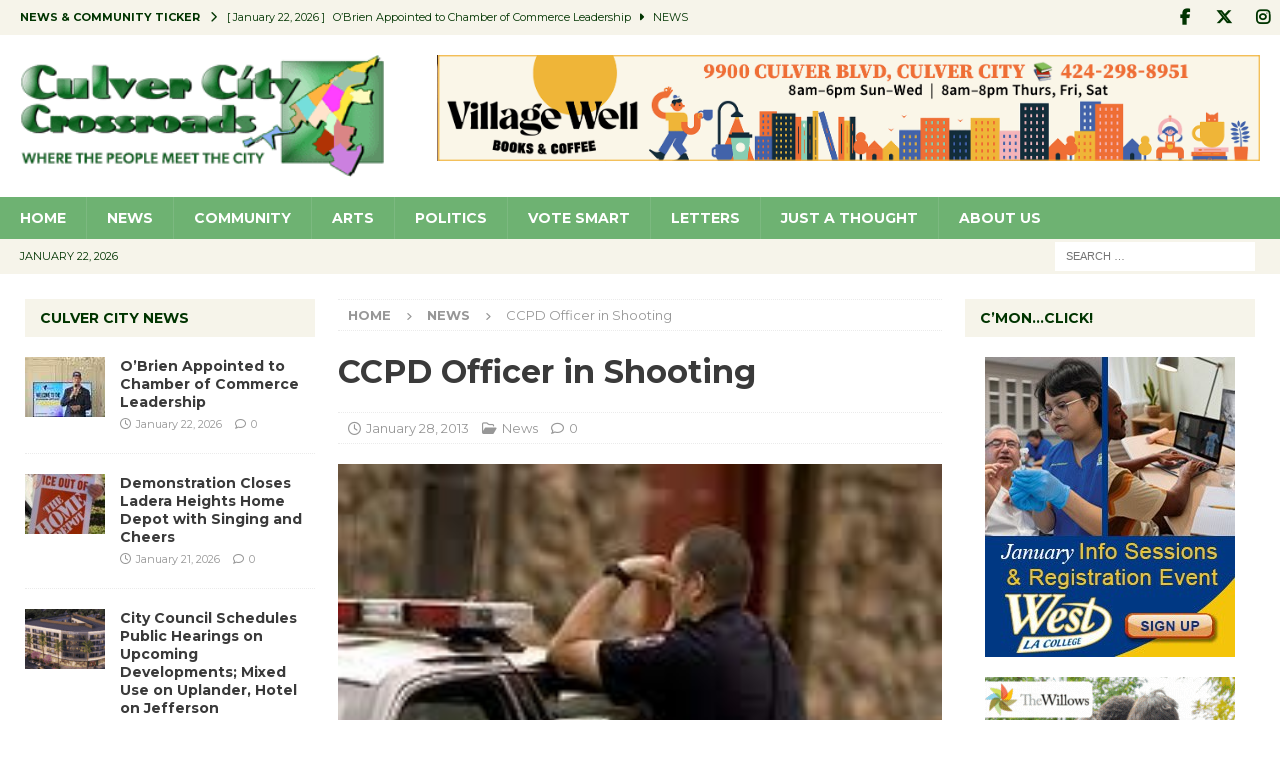

--- FILE ---
content_type: text/html; charset=UTF-8
request_url: https://culvercitycrossroads.com/2013/01/28/ccpd-officer-in-shooting/
body_size: 24939
content:
<!DOCTYPE html>
<html class="no-js mh-two-sb" lang="en-US">
<head>
<meta charset="UTF-8">
<meta name="viewport" content="width=device-width, initial-scale=1.0">
<link rel="profile" href="http://gmpg.org/xfn/11" />
<link rel="pingback" href="https://culvercitycrossroads.com/xmlrpc.php" />
<title>CCPD Officer in Shooting &#8211; Culver City Crossroads</title>
<meta name='robots' content='max-image-preview:large' />
<link rel='dns-prefetch' href='//stats.wp.com' />
<link rel='dns-prefetch' href='//fonts.googleapis.com' />
<link rel="alternate" type="application/rss+xml" title="Culver City Crossroads &raquo; Feed" href="https://culvercitycrossroads.com/feed/" />
<link rel="alternate" type="application/rss+xml" title="Culver City Crossroads &raquo; Comments Feed" href="https://culvercitycrossroads.com/comments/feed/" />
<link rel="alternate" type="application/rss+xml" title="Culver City Crossroads &raquo; CCPD Officer in Shooting Comments Feed" href="https://culvercitycrossroads.com/2013/01/28/ccpd-officer-in-shooting/feed/" />
<link rel="alternate" title="oEmbed (JSON)" type="application/json+oembed" href="https://culvercitycrossroads.com/wp-json/oembed/1.0/embed?url=https%3A%2F%2Fculvercitycrossroads.com%2F2013%2F01%2F28%2Fccpd-officer-in-shooting%2F" />
<link rel="alternate" title="oEmbed (XML)" type="text/xml+oembed" href="https://culvercitycrossroads.com/wp-json/oembed/1.0/embed?url=https%3A%2F%2Fculvercitycrossroads.com%2F2013%2F01%2F28%2Fccpd-officer-in-shooting%2F&#038;format=xml" />
<style id='wp-img-auto-sizes-contain-inline-css' type='text/css'>
img:is([sizes=auto i],[sizes^="auto," i]){contain-intrinsic-size:3000px 1500px}
/*# sourceURL=wp-img-auto-sizes-contain-inline-css */
</style>
<style id='wp-emoji-styles-inline-css' type='text/css'>

	img.wp-smiley, img.emoji {
		display: inline !important;
		border: none !important;
		box-shadow: none !important;
		height: 1em !important;
		width: 1em !important;
		margin: 0 0.07em !important;
		vertical-align: -0.1em !important;
		background: none !important;
		padding: 0 !important;
	}
/*# sourceURL=wp-emoji-styles-inline-css */
</style>
<style id='wp-block-library-inline-css' type='text/css'>
:root{--wp-block-synced-color:#7a00df;--wp-block-synced-color--rgb:122,0,223;--wp-bound-block-color:var(--wp-block-synced-color);--wp-editor-canvas-background:#ddd;--wp-admin-theme-color:#007cba;--wp-admin-theme-color--rgb:0,124,186;--wp-admin-theme-color-darker-10:#006ba1;--wp-admin-theme-color-darker-10--rgb:0,107,160.5;--wp-admin-theme-color-darker-20:#005a87;--wp-admin-theme-color-darker-20--rgb:0,90,135;--wp-admin-border-width-focus:2px}@media (min-resolution:192dpi){:root{--wp-admin-border-width-focus:1.5px}}.wp-element-button{cursor:pointer}:root .has-very-light-gray-background-color{background-color:#eee}:root .has-very-dark-gray-background-color{background-color:#313131}:root .has-very-light-gray-color{color:#eee}:root .has-very-dark-gray-color{color:#313131}:root .has-vivid-green-cyan-to-vivid-cyan-blue-gradient-background{background:linear-gradient(135deg,#00d084,#0693e3)}:root .has-purple-crush-gradient-background{background:linear-gradient(135deg,#34e2e4,#4721fb 50%,#ab1dfe)}:root .has-hazy-dawn-gradient-background{background:linear-gradient(135deg,#faaca8,#dad0ec)}:root .has-subdued-olive-gradient-background{background:linear-gradient(135deg,#fafae1,#67a671)}:root .has-atomic-cream-gradient-background{background:linear-gradient(135deg,#fdd79a,#004a59)}:root .has-nightshade-gradient-background{background:linear-gradient(135deg,#330968,#31cdcf)}:root .has-midnight-gradient-background{background:linear-gradient(135deg,#020381,#2874fc)}:root{--wp--preset--font-size--normal:16px;--wp--preset--font-size--huge:42px}.has-regular-font-size{font-size:1em}.has-larger-font-size{font-size:2.625em}.has-normal-font-size{font-size:var(--wp--preset--font-size--normal)}.has-huge-font-size{font-size:var(--wp--preset--font-size--huge)}.has-text-align-center{text-align:center}.has-text-align-left{text-align:left}.has-text-align-right{text-align:right}.has-fit-text{white-space:nowrap!important}#end-resizable-editor-section{display:none}.aligncenter{clear:both}.items-justified-left{justify-content:flex-start}.items-justified-center{justify-content:center}.items-justified-right{justify-content:flex-end}.items-justified-space-between{justify-content:space-between}.screen-reader-text{border:0;clip-path:inset(50%);height:1px;margin:-1px;overflow:hidden;padding:0;position:absolute;width:1px;word-wrap:normal!important}.screen-reader-text:focus{background-color:#ddd;clip-path:none;color:#444;display:block;font-size:1em;height:auto;left:5px;line-height:normal;padding:15px 23px 14px;text-decoration:none;top:5px;width:auto;z-index:100000}html :where(.has-border-color){border-style:solid}html :where([style*=border-top-color]){border-top-style:solid}html :where([style*=border-right-color]){border-right-style:solid}html :where([style*=border-bottom-color]){border-bottom-style:solid}html :where([style*=border-left-color]){border-left-style:solid}html :where([style*=border-width]){border-style:solid}html :where([style*=border-top-width]){border-top-style:solid}html :where([style*=border-right-width]){border-right-style:solid}html :where([style*=border-bottom-width]){border-bottom-style:solid}html :where([style*=border-left-width]){border-left-style:solid}html :where(img[class*=wp-image-]){height:auto;max-width:100%}:where(figure){margin:0 0 1em}html :where(.is-position-sticky){--wp-admin--admin-bar--position-offset:var(--wp-admin--admin-bar--height,0px)}@media screen and (max-width:600px){html :where(.is-position-sticky){--wp-admin--admin-bar--position-offset:0px}}

/*# sourceURL=wp-block-library-inline-css */
</style><style id='global-styles-inline-css' type='text/css'>
:root{--wp--preset--aspect-ratio--square: 1;--wp--preset--aspect-ratio--4-3: 4/3;--wp--preset--aspect-ratio--3-4: 3/4;--wp--preset--aspect-ratio--3-2: 3/2;--wp--preset--aspect-ratio--2-3: 2/3;--wp--preset--aspect-ratio--16-9: 16/9;--wp--preset--aspect-ratio--9-16: 9/16;--wp--preset--color--black: #000000;--wp--preset--color--cyan-bluish-gray: #abb8c3;--wp--preset--color--white: #ffffff;--wp--preset--color--pale-pink: #f78da7;--wp--preset--color--vivid-red: #cf2e2e;--wp--preset--color--luminous-vivid-orange: #ff6900;--wp--preset--color--luminous-vivid-amber: #fcb900;--wp--preset--color--light-green-cyan: #7bdcb5;--wp--preset--color--vivid-green-cyan: #00d084;--wp--preset--color--pale-cyan-blue: #8ed1fc;--wp--preset--color--vivid-cyan-blue: #0693e3;--wp--preset--color--vivid-purple: #9b51e0;--wp--preset--gradient--vivid-cyan-blue-to-vivid-purple: linear-gradient(135deg,rgb(6,147,227) 0%,rgb(155,81,224) 100%);--wp--preset--gradient--light-green-cyan-to-vivid-green-cyan: linear-gradient(135deg,rgb(122,220,180) 0%,rgb(0,208,130) 100%);--wp--preset--gradient--luminous-vivid-amber-to-luminous-vivid-orange: linear-gradient(135deg,rgb(252,185,0) 0%,rgb(255,105,0) 100%);--wp--preset--gradient--luminous-vivid-orange-to-vivid-red: linear-gradient(135deg,rgb(255,105,0) 0%,rgb(207,46,46) 100%);--wp--preset--gradient--very-light-gray-to-cyan-bluish-gray: linear-gradient(135deg,rgb(238,238,238) 0%,rgb(169,184,195) 100%);--wp--preset--gradient--cool-to-warm-spectrum: linear-gradient(135deg,rgb(74,234,220) 0%,rgb(151,120,209) 20%,rgb(207,42,186) 40%,rgb(238,44,130) 60%,rgb(251,105,98) 80%,rgb(254,248,76) 100%);--wp--preset--gradient--blush-light-purple: linear-gradient(135deg,rgb(255,206,236) 0%,rgb(152,150,240) 100%);--wp--preset--gradient--blush-bordeaux: linear-gradient(135deg,rgb(254,205,165) 0%,rgb(254,45,45) 50%,rgb(107,0,62) 100%);--wp--preset--gradient--luminous-dusk: linear-gradient(135deg,rgb(255,203,112) 0%,rgb(199,81,192) 50%,rgb(65,88,208) 100%);--wp--preset--gradient--pale-ocean: linear-gradient(135deg,rgb(255,245,203) 0%,rgb(182,227,212) 50%,rgb(51,167,181) 100%);--wp--preset--gradient--electric-grass: linear-gradient(135deg,rgb(202,248,128) 0%,rgb(113,206,126) 100%);--wp--preset--gradient--midnight: linear-gradient(135deg,rgb(2,3,129) 0%,rgb(40,116,252) 100%);--wp--preset--font-size--small: 13px;--wp--preset--font-size--medium: 20px;--wp--preset--font-size--large: 36px;--wp--preset--font-size--x-large: 42px;--wp--preset--spacing--20: 0.44rem;--wp--preset--spacing--30: 0.67rem;--wp--preset--spacing--40: 1rem;--wp--preset--spacing--50: 1.5rem;--wp--preset--spacing--60: 2.25rem;--wp--preset--spacing--70: 3.38rem;--wp--preset--spacing--80: 5.06rem;--wp--preset--shadow--natural: 6px 6px 9px rgba(0, 0, 0, 0.2);--wp--preset--shadow--deep: 12px 12px 50px rgba(0, 0, 0, 0.4);--wp--preset--shadow--sharp: 6px 6px 0px rgba(0, 0, 0, 0.2);--wp--preset--shadow--outlined: 6px 6px 0px -3px rgb(255, 255, 255), 6px 6px rgb(0, 0, 0);--wp--preset--shadow--crisp: 6px 6px 0px rgb(0, 0, 0);}:where(.is-layout-flex){gap: 0.5em;}:where(.is-layout-grid){gap: 0.5em;}body .is-layout-flex{display: flex;}.is-layout-flex{flex-wrap: wrap;align-items: center;}.is-layout-flex > :is(*, div){margin: 0;}body .is-layout-grid{display: grid;}.is-layout-grid > :is(*, div){margin: 0;}:where(.wp-block-columns.is-layout-flex){gap: 2em;}:where(.wp-block-columns.is-layout-grid){gap: 2em;}:where(.wp-block-post-template.is-layout-flex){gap: 1.25em;}:where(.wp-block-post-template.is-layout-grid){gap: 1.25em;}.has-black-color{color: var(--wp--preset--color--black) !important;}.has-cyan-bluish-gray-color{color: var(--wp--preset--color--cyan-bluish-gray) !important;}.has-white-color{color: var(--wp--preset--color--white) !important;}.has-pale-pink-color{color: var(--wp--preset--color--pale-pink) !important;}.has-vivid-red-color{color: var(--wp--preset--color--vivid-red) !important;}.has-luminous-vivid-orange-color{color: var(--wp--preset--color--luminous-vivid-orange) !important;}.has-luminous-vivid-amber-color{color: var(--wp--preset--color--luminous-vivid-amber) !important;}.has-light-green-cyan-color{color: var(--wp--preset--color--light-green-cyan) !important;}.has-vivid-green-cyan-color{color: var(--wp--preset--color--vivid-green-cyan) !important;}.has-pale-cyan-blue-color{color: var(--wp--preset--color--pale-cyan-blue) !important;}.has-vivid-cyan-blue-color{color: var(--wp--preset--color--vivid-cyan-blue) !important;}.has-vivid-purple-color{color: var(--wp--preset--color--vivid-purple) !important;}.has-black-background-color{background-color: var(--wp--preset--color--black) !important;}.has-cyan-bluish-gray-background-color{background-color: var(--wp--preset--color--cyan-bluish-gray) !important;}.has-white-background-color{background-color: var(--wp--preset--color--white) !important;}.has-pale-pink-background-color{background-color: var(--wp--preset--color--pale-pink) !important;}.has-vivid-red-background-color{background-color: var(--wp--preset--color--vivid-red) !important;}.has-luminous-vivid-orange-background-color{background-color: var(--wp--preset--color--luminous-vivid-orange) !important;}.has-luminous-vivid-amber-background-color{background-color: var(--wp--preset--color--luminous-vivid-amber) !important;}.has-light-green-cyan-background-color{background-color: var(--wp--preset--color--light-green-cyan) !important;}.has-vivid-green-cyan-background-color{background-color: var(--wp--preset--color--vivid-green-cyan) !important;}.has-pale-cyan-blue-background-color{background-color: var(--wp--preset--color--pale-cyan-blue) !important;}.has-vivid-cyan-blue-background-color{background-color: var(--wp--preset--color--vivid-cyan-blue) !important;}.has-vivid-purple-background-color{background-color: var(--wp--preset--color--vivid-purple) !important;}.has-black-border-color{border-color: var(--wp--preset--color--black) !important;}.has-cyan-bluish-gray-border-color{border-color: var(--wp--preset--color--cyan-bluish-gray) !important;}.has-white-border-color{border-color: var(--wp--preset--color--white) !important;}.has-pale-pink-border-color{border-color: var(--wp--preset--color--pale-pink) !important;}.has-vivid-red-border-color{border-color: var(--wp--preset--color--vivid-red) !important;}.has-luminous-vivid-orange-border-color{border-color: var(--wp--preset--color--luminous-vivid-orange) !important;}.has-luminous-vivid-amber-border-color{border-color: var(--wp--preset--color--luminous-vivid-amber) !important;}.has-light-green-cyan-border-color{border-color: var(--wp--preset--color--light-green-cyan) !important;}.has-vivid-green-cyan-border-color{border-color: var(--wp--preset--color--vivid-green-cyan) !important;}.has-pale-cyan-blue-border-color{border-color: var(--wp--preset--color--pale-cyan-blue) !important;}.has-vivid-cyan-blue-border-color{border-color: var(--wp--preset--color--vivid-cyan-blue) !important;}.has-vivid-purple-border-color{border-color: var(--wp--preset--color--vivid-purple) !important;}.has-vivid-cyan-blue-to-vivid-purple-gradient-background{background: var(--wp--preset--gradient--vivid-cyan-blue-to-vivid-purple) !important;}.has-light-green-cyan-to-vivid-green-cyan-gradient-background{background: var(--wp--preset--gradient--light-green-cyan-to-vivid-green-cyan) !important;}.has-luminous-vivid-amber-to-luminous-vivid-orange-gradient-background{background: var(--wp--preset--gradient--luminous-vivid-amber-to-luminous-vivid-orange) !important;}.has-luminous-vivid-orange-to-vivid-red-gradient-background{background: var(--wp--preset--gradient--luminous-vivid-orange-to-vivid-red) !important;}.has-very-light-gray-to-cyan-bluish-gray-gradient-background{background: var(--wp--preset--gradient--very-light-gray-to-cyan-bluish-gray) !important;}.has-cool-to-warm-spectrum-gradient-background{background: var(--wp--preset--gradient--cool-to-warm-spectrum) !important;}.has-blush-light-purple-gradient-background{background: var(--wp--preset--gradient--blush-light-purple) !important;}.has-blush-bordeaux-gradient-background{background: var(--wp--preset--gradient--blush-bordeaux) !important;}.has-luminous-dusk-gradient-background{background: var(--wp--preset--gradient--luminous-dusk) !important;}.has-pale-ocean-gradient-background{background: var(--wp--preset--gradient--pale-ocean) !important;}.has-electric-grass-gradient-background{background: var(--wp--preset--gradient--electric-grass) !important;}.has-midnight-gradient-background{background: var(--wp--preset--gradient--midnight) !important;}.has-small-font-size{font-size: var(--wp--preset--font-size--small) !important;}.has-medium-font-size{font-size: var(--wp--preset--font-size--medium) !important;}.has-large-font-size{font-size: var(--wp--preset--font-size--large) !important;}.has-x-large-font-size{font-size: var(--wp--preset--font-size--x-large) !important;}
/*# sourceURL=global-styles-inline-css */
</style>

<style id='classic-theme-styles-inline-css' type='text/css'>
/*! This file is auto-generated */
.wp-block-button__link{color:#fff;background-color:#32373c;border-radius:9999px;box-shadow:none;text-decoration:none;padding:calc(.667em + 2px) calc(1.333em + 2px);font-size:1.125em}.wp-block-file__button{background:#32373c;color:#fff;text-decoration:none}
/*# sourceURL=/wp-includes/css/classic-themes.min.css */
</style>
<link rel='stylesheet' id='mailerlite_forms.css-css' href='https://culvercitycrossroads.com/wp-content/plugins/official-mailerlite-sign-up-forms/assets/css/mailerlite_forms.css?ver=1.7.18' type='text/css' media='all' />
<link rel='stylesheet' id='splw-swiper-styles-css' href='https://culvercitycrossroads.com/wp-content/plugins/location-weather-pro/assets/css/swiper.min.css?ver=3.3.0' type='text/css' media='all' />
<link rel='stylesheet' id='splw-weather-map-css' href='https://culvercitycrossroads.com/wp-content/plugins/location-weather-pro/assets/css/weather-map.min.css?ver=3.3.0' type='text/css' media='all' />
<link rel='stylesheet' id='splw-fontello-style-css' href='https://culvercitycrossroads.com/wp-content/plugins/location-weather-pro/assets/css/fontello.min.css?ver=3.3.0' type='text/css' media='all' />
<link rel='stylesheet' id='splw-styles-css' href='https://culvercitycrossroads.com/wp-content/plugins/location-weather-pro/assets/css/splw-style.min.css?ver=3.3.0' type='text/css' media='all' />
<style id='splw-styles-inline-css' type='text/css'>
#splw-location-weather-pro-70680.splw-main-wrapper:not(.weather-map),#splw-location-weather-pro-70680.splw-main-wrapper.tabs-view.weather-map ,#splw-location-weather-pro-70680.splw-main-wrapper.combined-view.weather-map,#splw-location-weather-pro-70680.splw-main-wrapper.accordion-view,#splw-location-weather-pro-70680.splw-main-wrapper.grid-view{max-width: 400px;margin : 16px auto;width: 100%; overflow: hidden;}#splw-location-weather-pro-70680.splw-main-wrapper.accordion-view .splw-weather-accordion{max-width: 400px;}#splw-location-weather-pro-70680.splw-main-wrapper.weather-map:not(.tabs-view,.combined-view,.accordion-view,.grid-view){max-width: 1200px;margin : 16px auto;height: 700px;border: 0px solid #e2e2e2;border-radius: 8px}#splw-location-weather-pro-70680.splw-main-wrapper.tabs-view.weather-map{border: 0;}#splw-location-weather-pro-70680.splw-main-wrapper.tabs-view.weather-map .lw-leaflet-container {border: 0px solid #e2e2e2;}#splw-location-weather-pro-70680.splw-main-wrapper.weather-map .lw-leaflet-container{border-radius: 8px}#splw-location-weather-pro-70680.splw-main-wrapper:is(.horizontal-view) .splw-weather-detailed-updated-time,#splw-location-weather-pro-70680.splw-main-wrapper:not(.horizontal-view,.tabs-view,.table-view,.template-one,.template-two,.template-three) .splw-pro-wrapper div:is(.splw-pro-header-title-wrapper,.splw-pro-current-temp,.splw-pro-weather-short-desc,.splw-other-opt,.splw-adv-forecast-days,.splw-weather-detailed-updated-time){margin-right : 20px;margin-left : 20px;}#splw-location-weather-pro-70680.grid-two .daily-forecast .splw-forecast-weather select,#splw-location-weather-pro-70680.splw-main-wrapper:is(.template-one,.template-two,.template-three) .splw-pro-wrapper div:is(.splw-pro-header-title-wrapper,.splw-pro-current-temp,.splw-pro-weather-short-desc,.splw-other-opt,.splw-adv-forecast-days,.splw-weather-detailed-updated-time){padding-right : 20px;padding-left : 20px;}#splw-location-weather-pro-70680.splw-main-wrapper:not(.horizontal-view,.tabs-view,.table-view) .splw-pro-wrapper{padding-top : 10px;}#splw-location-weather-pro-70680.splw-main-wrapper:is(.horizontal-view) .splw-pro-templates-body {margin-top : 10px;margin-right : 20px;margin-left : 20px;margin-bottom: 0px;}#splw-location-weather-pro-70680.table-one .lw-current-data div.lw-current-data-left-area,#splw-location-weather-pro-70680.accordion-view .splw-forecast-details-wrapper,#splw-location-weather-pro-70680.accordion-view .splw-accordion-three-header,#splw-location-weather-pro-70680.grid-view div:is(.splw-weather-current-card,.splw-hourly-section,.splw-forecast-daily-item),#splw-location-weather-pro-70680.grid-view .splw-grid-item:not(.hourly-forecast,.sp-weather-map),#splw-location-weather-pro-70680.table-two .lw-current-data-table,#splw-location-weather-pro-70680.splw-main-wrapper.tabs-view .splw-tab-content {padding : 10px 20px 0px 20px;}#splw-location-weather-pro-70680.accordion-four .splw-accordion-three-header{padding-bottom:0;}#splw-location-weather-pro-70680.splw-main-wrapper:not(.horizontal-view) .splw-pro-templates-body {margin-bottom: 0px;}#splw-location-weather-pro-70680:not(.tabs-view,.table-view) .splw-pro-wrapper{ border: 0px solid #e2e2e2}#splw-location-weather-pro-70680:not(.tabs-view,.table-view) .splw-pro-wrapper{border-radius: 8px;}#splw-location-weather-pro-70680 div:is(.splw-pro-header-title, .splw-weather-header__city,.splw-weather-header__current) {font-family: Montserrat;font-weight: 600;font-style: normal;font-size: 27px;line-height: 38px;letter-spacing: 0px;margin-top: 0px; margin-bottom: 0px;color: #f4f3ba;text-transform: none;justify-content: center; }#splw-location-weather-pro-70680 div:is(.splw-pro-current-time,.splw-weather-header__time-value,.splw-weather-header__date) {font-family: Open Sans;font-weight: normal;font-style: normal;font-size: 14px;line-height: 16px;letter-spacing: 0px;margin-top: 2px;margin-bottom: 0px;color: #ffffff;text-transform: none;text-align: center;justify-content: center;}#splw-location-weather-pro-70680:is(.template-two,.template-five) .splw-pro-wrapper .splw-pro-current-time { justify-content: space-between;}#splw-location-weather-pro-70680 div.splw-weather-header__time-value {text-align: left;}#splw-location-weather-pro-70680 .splw-pro-current-temp span.cur-temp,#splw-location-weather-pro-70680 .splw-weather-temperature__value {font-size: 48px;letter-spacing: 0px;margin-top: 0px;margin-bottom: 0px;color: #f4f3ba;text-transform: none;line-height: 56px;}#splw-location-weather-pro-70680.grid-two .splw-cur-temp{justify-content: center;}#splw-location-weather-pro-70680.combined-view .splw-weather-forecast__title{font-size: 20px;margin-bottom: 15px;margin-top: 0;color: #f4f3ba;}#splw-location-weather-pro-70680 .splw-pro-current-temp .temperature-scale,#splw-location-weather-pro-70680 .splw-weather-temperature .temperature-scale {font-size: 16px;line-height: 22px;margin-left: 4px;}#splw-location-weather-pro-70680 .splw-cur-temp i,#splw-location-weather-pro-70680 .splw-weather-temperature__icon img,#splw-location-weather-pro-70680 .splw-weather-temperature__icon svg,#splw-location-weather-pro-70680 .splw-pro-wrapper .splw-cur-temp img{ width: 58px;font-size: 58px;}#splw-location-weather-pro-70680 .splw-pro-current-temp span.temp-min-max,#splw-location-weather-pro-70680 .splw-weather-description__high-low{font-family: Open Sans;font-weight: normal;font-style: normal;font-size: 16px;line-height: 16px;letter-spacing: 0px;color: #ffffff;text-transform: none;}#splw-location-weather-pro-70680 .splw-pro-current-temp .tem-min-max-wrapper{text-align: center ;margin-top: 10px;margin-bottom: -12px;}#splw-location-weather-pro-70680 .splw-pro-weather-short-desc,#splw-location-weather-pro-70680 .weather-feel-like,#splw-location-weather-pro-70680 .weather-desc,#splw-location-weather-pro-70680 .splw-weather-description__feels-like,#splw-location-weather-pro-70680 .splw-weather-description__condition{font-family: Open Sans;font-weight: normal;font-style: normal;font-size: 16px;line-height: 16px;letter-spacing: 0px;margin-top: 16px;margin-bottom: 12px;color: #ffffff;text-transform: capitalize;text-align: center;}#splw-location-weather-pro-70680 .splw-weather-description__feels-like{font-size: 13px;}#splw-location-weather-pro-70680:is(.template-four,.horizontal-one,.horizontal-two) .splw-pro-weather-short-desc .weather-desc{font-size: 18px;font-weight: 500;}#splw-location-weather-pro-70680 .splw-pro-weather-short-desc .temperature-scale{font-size: 10px;font-weight: 500;vertical-align: top;margin-left: 3px;margin-top: -3px;}#splw-location-weather-pro-70680 .splw-weather-icons{font-size: 14px;line-height: 27px;letter-spacing: 0px;color: #333333;text-transform: none;margin-top: 12px;margin-bottom: 0px;}#splw-location-weather-pro-70680 .splw-other-opt,#splw-location-weather-pro-70680 .splw-grid-item:not(.hourly-forecast,.sp-weather-map),#splw-location-weather-pro-70680 .splw-weather-current-units,#splw-location-weather-pro-70680.horizontal-four .lw-sunrise-sunset-wrapper{font-family: Open Sans;font-weight: normal;font-style: normal;font-size: 8px;line-height: 12px;letter-spacing: 0px;color: #fff;text-transform: none;margin-top: 6px;margin-bottom: 14px;text-align: center;}#splw-location-weather-pro-70680 .splw-grid-item:not(.hourly-forecast,.sp-weather-map,.daily-forecast) .options-value.bold{font-size:16px;}#splw-location-weather-pro-70680 .splw-weather-current-units .splw-weather-unit__title{font-size: 5px;color: #fff;}#splw-location-weather-pro-70680 .splw-weather-current-units .splw-weather-unit__value .wind-weather-direction svg g{fill:#fff;}#splw-location-weather-pro-70680 .splw-current-unit-pagination button,#splw-location-weather-pro-70680 .lw-current-data-table thead th{color: #fff;}#splw-location-weather-pro-70680.horizontal-four .lw-sunrise-sunset-wrapper{margin-top: 50px;}#splw-location-weather-pro-70680 .splw-other-opt .splw-gusts-wind svg polygon{fill:#fff;}#splw-location-weather-pro-70680:is(.template-two,.template-three,.template-four,.template-five,.horizontal-view) .splw-other-opt .options-value{font-weight: 600;}#splw-location-weather-pro-70680 .lw-carousel-wrapper .lw-current-arrow i{color:#ffffff;}#splw-location-weather-pro-70680 .lw-carousel-wrapper .lw-current-arrow:hover i{color: #ffffff;}#splw-location-weather-pro-70680 .lw-sunrise-sunset-wrapper .lw-sky{border-top-color:#ff7d7d;}#splw-location-weather-pro-70680 .lw-sunrise-sunset-wrapper .lw-sky i{color:#FFDF00;font-size:20px;}#splw-location-weather-pro-70680 .splw-moon-details .lw-sunrise-sunset-wrapper .lw-sky i{fill:#b1b1b1;font-size:20px;}#splw-location-weather-pro-70680:is(.tabs-view.tabs-one,.table-two) .lw-current-data .lw-sunrise-sunset-wrapper div{font-size: 8px;line-height: 12px;letter-spacing: 0px;color: #fff;text-transform: none;}#splw-location-weather-pro-70680.splw-main-wrapper .splw-weather-details div:not(.icons_splw) span.details-icon i,#splw-location-weather-pro-70680 .splw-weather-accordion .details-icon i,#splw-location-weather-pro-70680 .splw-weather-unit .details-icon i,#splw-location-weather-pro-70680 .splw-forecast-item .details-icon i,#splw-location-weather-pro-70680 .splw-grid-item .details-icon i,#splw-location-weather-pro-70680.splw-main-wrapper .lw-forecast-table th i{font-size:20px;color:#f4f3ba;}#splw-location-weather-pro-70680 .splw-weather-detailed-updated-time,#splw-location-weather-pro-70680 .splw-weather-attribution{font-family: Open Sans;font-weight: normal;font-style: normal;font-size: 10px;line-height: 11px;letter-spacing: 0px;text-transform: none;text-align: center;}#splw-location-weather-pro-70680 .splw-pro-wrapper,#splw-location-weather-pro-70680 .splw-pro-wrapper .splw-weather-attribution a,#splw-location-weather-pro-70680 .splw-pro-wrapper .splw-weather-detailed-updated-time a{ color:#333333;text-decoration: none;}#splw-location-weather-pro-70680 .splw-pro-wrapper .splw-weather-detailed-updated-time a{text-decoration: underline dotted;text-decoration-color: #ffffff75;}#splw-location-weather-pro-70680 .splw-pro-wrapper .lw-footer{margin-top: 0px;margin-bottom: 0px;}#splw-location-weather-pro-70680.splw-main-wrapper:not(.template-one,.template-two,.template-three) .splw-adv-forecast-days{margin-top: -10px;margin-bottom: -4px;}#splw-location-weather-pro-70680 .splw-forecast,#splw-location-weather-pro-70680 .splw-accordion-item .splw-accordion-header,#splw-location-weather-pro-70680 .splw-accordion-item .splw-forecast-grid,#splw-location-weather-pro-70680 .splw-forecast-single-item .splw-accordion-three-header,#splw-location-weather-pro-70680 .splw-accordion-item .title,#splw-location-weather-pro-70680 .splw-accordion-item ,#splw-location-weather-pro-70680 .splw-weather-forecast__item,#splw-location-weather-pro-70680 .splw-weather-forecast__title,#splw-location-weather-pro-70680 .splw-adv-forecast-days,#splw-location-weather-pro-70680 .splw-forecast-weather select, #splw-location-weather-pro-70680 .splw-forecast-weather option,#splw-location-weather-pro-70680 .lw-forecast-table tr{font-size: 14px;letter-spacing: 0px;text-transform: none;margin-top: 0px;margin-bottom: 0px;color: #ffffff;line-height: 1.5;}#splw-location-weather-pro-70680.grid-one .splw-forecast-daily-item,#splw-location-weather-pro-70680.grid-view .splw-forecast-header-area,#splw-location-weather-pro-70680 .splw-hourly-item,#splw-location-weather-pro-70680 .splw-pagination-buttons button,#splw-location-weather-pro-70680 .splw-details-tab-content,#splw-location-weather-pro-70680 .lw-forecast-table th{color: #ffffff;}#splw-location-weather-pro-70680.grid-two .splw-hourly-section .splw-tab.active::after,#splw-location-weather-pro-70680.horizontal-one .splw-adv-forecast-days .splw-tab.active::after,#splw-location-weather-pro-70680.grid-one .splw-forecast-section .splw-tab.active::after{background: #ffffff;}#splw-location-weather-pro-70680 .splw-popup-modal .splw-forecast-item{color: #000000;}#splw-location-weather-pro-70680 .splw-accordion-item .title{color: #ffffff;}#splw-location-weather-pro-70680 .splw-accordion-item .value,#splw-location-weather-pro-70680 .splw-forecast-item .value,#splw-location-weather-pro-70680 .splw-accordion-item .splw-temperature-item,#splw-location-weather-pro-70680:is(.template-two,.template-four) .splw-forecast .splw-forecast-time{font-size: 16px;font-weight:100;}#splw-location-weather-pro-70680 .splw-accordion-item .splw-accordion-header .splw-temp{font-size: 20px;}#splw-location-weather-pro-70680 .splw-forecast-weather select {margin-top: 0;margin-bottom: 0;}#splw-location-weather-pro-70680.template-three .splw-forecast .splw-forecast-time{font-weight:100;}#splw-location-weather-pro-70680 .lw-forecast-carousel .lw-arrow i{color:#ffffff;}#splw-location-weather-pro-70680 .lw-forecast-carousel .lw-arrow:hover i{color: #ffffff;}#splw-location-weather-pro-70680 .splw-accordion-item .splw-accordion-header .splw-toggle i,#splw-location-weather-pro-70680 .lw-select-arrow i{color: #ffffff;}#splw-location-weather-pro-70680.horizontal-view.horizontal-three .splw-pro-templates-body div:is(.splw-pro-weather-short-desc, .splw-pro-header-title-wrapper, .splw-pro-header, .splw-pro-current-temp, .splw-other-opt, .temperature-scale, .splw-adv-forecast-days) { margin: auto 0;}#splw-location-weather-pro-70680 .splw-pro-wrapper .splw-forecast-weather::after {background-color: #ffffff;}#splw-location-weather-pro-70680:not(.tabs-view, .table-view, .table) .splw-pro-wrapper,#splw-location-weather-pro-70680 .splw-forecast-weather option{background-color: #0e6120;background-image: linear-gradient(135deg,#0e6120,#9cc99c);}#splw-location-weather-pro-70680.splw-main-wrapper .splw-pro-daily-weather-details.lw-carousel-flat .lw-carousel-wrapper .swiper-wrapper div,#splw-location-weather-pro-70680.splw-main-wrapper.template-five .splw-pro-daily-weather-details.lw-carousel-simple .lw-carousel-wrapper .swiper-wrapper div,#splw-location-weather-pro-70680.template-six .splw-pro-daily-weather-details .lw-carousel-wrapper .swiper-wrapper div,#splw-location-weather-pro-70680.horizontal-four .splw-pro-wrapper .splw-pro-daily-weather-details .splw-other-opt div,#splw-location-weather-pro-70680:is(.template-six,.horizontal-four) .splw-forecast-icons,#splw-location-weather-pro-70680.horizontal-four .splw-pro-wrapper .splw-pro-header-title-wrapper{background:#0e6120;}#splw-location-weather-pro-70680.splw-main-wrapper .lw-national-weather-alerts:hover{color:#0e6120 ;border-color:#0e6120 ;}#splw-location-weather-pro-70680 .splw-adv-forecast-days.hourly .lw-days,#splw-location-weather-pro-70680 #lw-hourly-content .lw-hourly-date,#splw-location-weather-pro-70680 .lw-hourly-forecast .lw-days{display: none;}#splw-location-weather-pro-70680.splw-main-wrapper .lw-carousel-flat .splw-weather-details :is(.splw-icon-humidity, .splw-index, .splw-visibility, .splw-gusts-wind, .splw-icon-pressure, .splw-icon-wind, .splw-precipitation, .splw-air-qualitative-name, .splw-dew-point, .splw-rain-chance, .splw-sunrise, .splw-sunset, .splw-clouds, .splw-snow, .splw-moon-phase, .splw-moonset, .splw-moonrise){display: flex;flex-direction: column;justify-content: center;}#splw-location-weather-pro-70680.splw-main-wrapper .splw-pro-wrapper .splw-pro-daily-weather-details.lw-carousel-flat .splw-other-opt div .details-icon{margin: 0 0;justify-content: center; align-items: center;}#splw-location-weather-pro-70680.splw-main-wrapper .splw-pro-wrapper .splw-pro-daily-weather-details.lw-carousel-flat .splw-other-opt div .lw-title-wrapper{position: relative;} #splw-location-weather-pro-70680.splw-main-wrapper .splw-pro-wrapper .splw-pro-daily-weather-details.lw-carousel-flat .swiper-wrapper div span:not(.details-icon, .options-title, .options-value span){margin-left: 40px; }#splw-location-weather-pro-70680.splw-main-wrapper .splw-weather-details span.details-icon {position: absolute;top: 50%;left: -30px;}#splw-location-weather-pro-70680.splw-main-wrapper .splw-pro-wrapper .splw-pro-daily-weather-details.lw-carousel-flat .swiper-wrapper div span{text-align:left;}#splw-location-weather-pro-70680.splw-main-wrapper .splw-pro-daily-weather-details.lw-carousel-flat .splw-other-opt div:not(.splw-weather-icons){padding:0;}#splw-location-weather-pro-70680.splw-main-wrapper .splw-pro-daily-weather-details.lw-carousel-flat .lw-carousel-wrapper .swiper-wrapper div{padding: 6px 0;border-radius: 4px;}#splw-location-weather-pro-70680.splw-main-wrapper .lw-carousel-wrapper .lw-current-arrow.swiper-button-next {right: -18px;}#splw-location-weather-pro-70680.splw-main-wrapper .lw-carousel-wrapper .lw-current-arrow.swiper-button-prev {left: -18px;}#splw-location-weather-pro-70680.splw-main-wrapper.lw-carousel-wrapper .lw-current-arrow.swiper-button-next:hover {right: -20px;}#splw-location-weather-pro-70680.splw-main-wrapper .lw-carousel-wrapper .lw-current-arrow.swiper-button-prev:hover {left: -20px;}#splw-location-weather-pro-70680.splw-main-wrapper .splw-pro-wrapper .splw-pro-daily-weather-details .splw-other-opt {overflow: unset;}#splw-location-weather-pro-70680.splw-main-wrapper .splw-pro-daily-weather-details:is(.lw-center,.lw-left,.lw-justified) .splw-weather-details div:not(.lw-sunrise-sunset-wrapper,.lw-sunrise-sunset-wrapper div,.splw-weather-icons, .splw-weather-icons > div ) {margin: 0 0px;padding: 4px 0;}#splw-location-weather-pro-70680.splw-main-wrapper .splw-pro-daily-weather-details:not(.lw-center,.lw-left,.lw-justified,.lw-carousel-flat,.lw-carousel-simple,.lw-grid-three ) .splw-weather-details div:not(.lw-sunrise-sunset-wrapper,.lw-sunrise-sunset-wrapper div,.splw-weather-icons, .splw-weather-icons > div ) {padding: 4px 0px;}#splw-location-weather-pro-70680.splw-main-wrapper .lw-national-weather-alerts{color:#f4f3ba ;border-color:#f4f3ba ;}#splw-location-weather-pro-70680.splw-main-wrapper {position: relative;}#lw-preloader-70680{position: absolute;left: 0;top: 0;height: 100%;width: 100%;text-align: center;display: flex;align-items: center;justify-content: center;background: #fff;z-index: 9999;}
/*# sourceURL=splw-styles-inline-css */
</style>
<link rel='stylesheet' id='splw-old-style-css' href='https://culvercitycrossroads.com/wp-content/plugins/location-weather-pro/assets/css/old-style.min.css?ver=3.3.0' type='text/css' media='all' />
<link rel='stylesheet' id='chld_thm_cfg_parent-css' href='https://culvercitycrossroads.com/wp-content/themes/mh-magazine/style.css?ver=6.9' type='text/css' media='all' />
<link rel='stylesheet' id='mh-magazine-css' href='https://culvercitycrossroads.com/wp-content/themes/mh-magazine-child/style.css?ver=3.8.3.1600204078' type='text/css' media='all' />
<link rel='stylesheet' id='mh-font-awesome-css' href='https://culvercitycrossroads.com/wp-content/themes/mh-magazine/includes/core/assets/css/font-awesome.min.css' type='text/css' media='all' />
<link rel='stylesheet' id='chld_thm_cfg_separate-css' href='https://culvercitycrossroads.com/wp-content/themes/mh-magazine-child/ctc-style.css?ver=3.8.3.1600204078' type='text/css' media='all' />
<link rel='stylesheet' id='mh-google-fonts-css' href='https://fonts.googleapis.com/css?family=Montserrat:300,400,400italic,600,700' type='text/css' media='all' />
<link rel='stylesheet' id='fancybox-css' href='https://culvercitycrossroads.com/wp-content/plugins/easy-fancybox/fancybox/1.5.4/jquery.fancybox.min.css?ver=6.9' type='text/css' media='screen' />
<link rel='stylesheet' id='sharedaddy-css' href='https://culvercitycrossroads.com/wp-content/plugins/jetpack/modules/sharedaddy/sharing.css?ver=15.4' type='text/css' media='all' />
<link rel='stylesheet' id='social-logos-css' href='https://culvercitycrossroads.com/wp-content/plugins/jetpack/_inc/social-logos/social-logos.min.css?ver=15.4' type='text/css' media='all' />
<!--n2css--><!--n2js--><script type="text/javascript" src="https://culvercitycrossroads.com/wp-includes/js/jquery/jquery.min.js?ver=3.7.1" id="jquery-core-js"></script>
<script type="text/javascript" src="https://culvercitycrossroads.com/wp-includes/js/jquery/jquery-migrate.min.js?ver=3.4.1" id="jquery-migrate-js"></script>
<script type="text/javascript" id="mh-scripts-js-extra">
/* <![CDATA[ */
var mh = {"text":{"toggle_menu":"Toggle Menu"}};
//# sourceURL=mh-scripts-js-extra
/* ]]> */
</script>
<script type="text/javascript" src="https://culvercitycrossroads.com/wp-content/themes/mh-magazine/includes/core/assets/js/scripts.js?ver=5.0.4" id="mh-scripts-js"></script>
<link rel="https://api.w.org/" href="https://culvercitycrossroads.com/wp-json/" /><link rel="alternate" title="JSON" type="application/json" href="https://culvercitycrossroads.com/wp-json/wp/v2/posts/17567" /><link rel="EditURI" type="application/rsd+xml" title="RSD" href="https://culvercitycrossroads.com/xmlrpc.php?rsd" />
<meta name="generator" content="WordPress 6.9" />
<link rel="canonical" href="https://culvercitycrossroads.com/2013/01/28/ccpd-officer-in-shooting/" />
<link rel='shortlink' href='https://culvercitycrossroads.com/?p=17567' />
	<style>img#wpstats{display:none}</style>
		<!--[if lt IE 9]>
<script src="https://culvercitycrossroads.com/wp-content/themes/mh-magazine/js/css3-mediaqueries.js"></script>
<![endif]-->
<!--[if lt IE 9]>
<script src="https://culvercitycrossroads.com/wp-content/themes/mh-magazine/js/css3-mediaqueries.js"></script>
<![endif]-->
<style type="text/css">
.mh-navigation li:hover, .mh-navigation ul li:hover > ul, .mh-main-nav-wrap, .mh-main-nav, .mh-social-nav li a:hover, .entry-tags li, .mh-slider-caption, .mh-widget-layout8 .mh-widget-title .mh-footer-widget-title-inner, .mh-widget-col-1 .mh-slider-caption, .mh-widget-col-1 .mh-posts-lineup-caption, .mh-carousel-layout1, .mh-spotlight-widget, .mh-social-widget li a, .mh-author-bio-widget, .mh-footer-widget .mh-tab-comment-excerpt, .mh-nip-item:hover .mh-nip-overlay, .mh-widget .tagcloud a, .mh-footer-widget .tagcloud a, .mh-footer, .mh-copyright-wrap, input[type=submit]:hover, #infinite-handle span:hover { background: #6eb272; }
.mh-extra-nav-bg { background: rgba(110, 178, 114, 0.2); }
.mh-slider-caption, .mh-posts-stacked-title, .mh-posts-lineup-caption { background: #6eb272; background: rgba(110, 178, 114, 0.8); }
@media screen and (max-width: 900px) { #mh-mobile .mh-slider-caption, #mh-mobile .mh-posts-lineup-caption { background: rgba(110, 178, 114, 1); } }
.slicknav_menu, .slicknav_nav ul, #mh-mobile .mh-footer-widget .mh-posts-stacked-overlay { border-color: #6eb272; }
.mh-copyright, .mh-copyright a { color: #fff; }
.mh-widget-layout4 .mh-widget-title { background: #f6f4ea; background: rgba(246, 244, 234, 0.6); }
.mh-preheader, .mh-wide-layout .mh-subheader, .mh-ticker-title, .mh-main-nav li:hover, .mh-footer-nav, .slicknav_menu, .slicknav_btn, .slicknav_nav .slicknav_item:hover, .slicknav_nav a:hover, .mh-back-to-top, .mh-subheading, .entry-tags .fa, .entry-tags li:hover, .mh-widget-layout2 .mh-widget-title, .mh-widget-layout4 .mh-widget-title-inner, .mh-widget-layout4 .mh-footer-widget-title, .mh-widget-layout5 .mh-widget-title-inner, .mh-widget-layout6 .mh-widget-title, #mh-mobile .flex-control-paging li a.flex-active, .mh-image-caption, .mh-carousel-layout1 .mh-carousel-caption, .mh-tab-button.active, .mh-tab-button.active:hover, .mh-footer-widget .mh-tab-button.active, .mh-social-widget li:hover a, .mh-footer-widget .mh-social-widget li a, .mh-footer-widget .mh-author-bio-widget, .tagcloud a:hover, .mh-widget .tagcloud a:hover, .mh-footer-widget .tagcloud a:hover, .mh-posts-stacked-item .mh-meta, .page-numbers:hover, .mh-loop-pagination .current, .mh-comments-pagination .current, .pagelink, a:hover .pagelink, input[type=submit], #infinite-handle span { background: #f6f4ea; }
.mh-main-nav-wrap .slicknav_nav ul, blockquote, .mh-widget-layout1 .mh-widget-title, .mh-widget-layout3 .mh-widget-title, .mh-widget-layout5 .mh-widget-title, .mh-widget-layout8 .mh-widget-title:after, #mh-mobile .mh-slider-caption, .mh-carousel-layout1, .mh-spotlight-widget, .mh-author-bio-widget, .mh-author-bio-title, .mh-author-bio-image-frame, .mh-video-widget, .mh-tab-buttons, textarea:hover, input[type=text]:hover, input[type=email]:hover, input[type=tel]:hover, input[type=url]:hover { border-color: #f6f4ea; }
.mh-header-tagline, .mh-dropcap, .mh-carousel-layout1 .flex-direction-nav a, .mh-carousel-layout2 .mh-carousel-caption, .mh-posts-digest-small-category, .mh-posts-lineup-more, .bypostauthor .fn:after, .mh-comment-list .comment-reply-link:before, #respond #cancel-comment-reply-link:before { color: #f6f4ea; }
.mh-subheader, .page-numbers, a .pagelink, .mh-widget-layout3 .mh-widget-title, .mh-widget .search-form, .mh-tab-button, .mh-tab-content, .mh-nip-widget, .mh-magazine-facebook-page-widget, .mh-social-widget, .mh-posts-horizontal-widget, .mh-ad-spot, .mh-info-spot { background: #ffffff; }
.mh-tab-post-item { border-color: rgba(255, 255, 255, 0.3); }
.mh-tab-comment-excerpt { background: rgba(255, 255, 255, 0.6); }
body, a, blockquote, blockquote cite, .post .entry-title, .page-title, .entry-content h1, .entry-content h2, .entry-content h3, .entry-content h4, .entry-content h5, .entry-content h6, .wp-caption-text, .wp-block-image figcaption, .wp-block-audio figcaption, #respond .comment-reply-title, #respond #cancel-comment-reply-link, #respond .logged-in-as a, .mh-ping-list .mh-ping-item a, .mh-widget-layout1 .mh-widget-title, .mh-widget-layout7 .mh-widget-title, .mh-widget-layout8 .mh-widget-title, .mh-slider-layout4 .mh-slider-caption, .mh-slider-layout4 .mh-slider-caption a, .mh-slider-layout4 .mh-slider-caption a:hover { color: #3a3a3a; }
.mh-header-nav-top li a, .mh-wide-layout .mh-header-nav-bottom li a, .mh-main-nav li:hover > a, .mh-footer-nav li a, .mh-social-nav-top .fa-mh-social, .mh-wide-layout .mh-social-nav-bottom .fa-mh-social, .slicknav_nav a, .slicknav_nav a:hover, .slicknav_nav .slicknav_item:hover, .slicknav_menu .slicknav_menutxt, .mh-header-date-top, .mh-wide-layout .mh-header-date-bottom, .mh-ticker-title, .mh-boxed-layout .mh-ticker-item-top a, .mh-wide-layout .mh-ticker-item a, .mh-subheading, .entry-tags .fa, .entry-tags a:hover, .mh-content .current, .page-numbers:hover, .pagelink, a:hover .pagelink, .mh-back-to-top, .mh-back-to-top:hover, .mh-widget-layout2 .mh-widget-title, .mh-widget-layout2 .mh-widget-title a, .mh-widget-layout4 .mh-widget-title-inner, .mh-widget-layout4 .mh-widget-title a, .mh-widget-layout5 .mh-widget-title, .mh-widget-layout5 .mh-widget-title a, .mh-widget-layout6 .mh-widget-title, .mh-widget-layout6 .mh-widget-title a, .mh-image-caption, .mh-carousel-layout1 .mh-carousel-caption, .mh-footer-widget .mh-author-bio-title, .mh-footer-widget .mh-author-bio-text, .mh-social-widget li:hover .fa-mh-social, .mh-footer-widget .mh-social-widget .fa-mh-social, #mh-mobile .mh-tab-button.active, .mh-tab-button.active:hover, .tagcloud a:hover, .mh-widget .tagcloud a:hover, .mh-footer-widget .tagcloud a:hover, .mh-posts-stacked-item .mh-meta, .mh-posts-stacked-item .mh-meta a, .mh-posts-stacked-item .mh-meta a:hover, input[type=submit], #infinite-handle span { color: #003400; }
.slicknav_menu .slicknav_icon-bar { background: #003400; }
.mh-header-nav-bottom li a, .mh-social-nav-bottom .fa-mh-social, .mh-boxed-layout .mh-ticker-item-bottom a, .mh-header-date-bottom, .page-numbers, a .pagelink, .mh-widget-layout3 .mh-widget-title, .mh-widget-layout3 .mh-widget-title a, .mh-tabbed-widget, .mh-tabbed-widget a, .mh-posts-horizontal-title a { color: #003400; }
.entry-content a { color: #1e73be; }
a:hover, .entry-content a:hover, #respond a:hover, #respond #cancel-comment-reply-link:hover, #respond .logged-in-as a:hover, .mh-comment-list .comment-meta a:hover, .mh-ping-list .mh-ping-item a:hover, .mh-meta a:hover, .mh-breadcrumb a:hover, .mh-tabbed-widget a:hover { color: #066000; }
</style>
<style type="text/css">
h1, h2, h3, h4, h5, h6, .mh-custom-posts-small-title { font-family: "Montserrat", sans-serif; }
body { font-family: "Montserrat", sans-serif; }
</style>
<style type="text/css" id="custom-background-css">
body.custom-background { background-color: #ffffff; }
</style>
	
<!-- Jetpack Open Graph Tags -->
<meta property="og:type" content="article" />
<meta property="og:title" content="CCPD Officer in Shooting" />
<meta property="og:url" content="https://culvercitycrossroads.com/2013/01/28/ccpd-officer-in-shooting/" />
<meta property="og:description" content="On January 28 at approximately 9:16 am, a Culver City Police Officer was involved in an officer involved shooting in the 3800 block of Sawtelle Boulevard. The incident occurred while Officers were …" />
<meta property="article:published_time" content="2013-01-28T22:29:49+00:00" />
<meta property="article:modified_time" content="2013-01-29T17:01:26+00:00" />
<meta property="og:site_name" content="Culver City Crossroads" />
<meta property="og:image" content="http://culvercitycrossroads.com/wp-content/uploads/2013/01/images27.jpg" />
<meta property="og:image:width" content="192" />
<meta property="og:image:height" content="263" />
<meta property="og:image:alt" content="" />
<meta property="og:locale" content="en_US" />
<meta name="twitter:text:title" content="CCPD Officer in Shooting" />
<meta name="twitter:image" content="https://culvercitycrossroads.com/wp-content/uploads/2013/01/images27.jpg?w=144" />
<meta name="twitter:card" content="summary" />

<!-- End Jetpack Open Graph Tags -->
		<style type="text/css" id="wp-custom-css">
			.mh-extra-nav-bg {background-color:#caeabe;}
.mh-extra-nav li a {color:#093824; font-weight:700;}
.mh-subheader {background-color: #b8ccc0;}
.mh-footer {font-size: .75rem;}
.flex-control-nav {display:none;}
.mh-site-logo img {width:400px!important;}
.bRuRLu {max-width:500px!important;}
.bRuRLu a {visibility:hidden!important;}
#splw-location-weather-pro-70680.splw-main-wrapper:not(.weather-map), #splw-location-weather-pro-70680.splw-main-wrapper.tabs-view.weather-map, #splw-location-weather-pro-70680.splw-main-wrapper.combined-view.weather-map {margin-top:0;}		</style>
		<link rel='stylesheet' id='news-style-css' href='https://culvercitycrossroads.com/wp-content/plugins/vertical-news-scroller-pro/css/newsscrollcss.css?ver=6.9' type='text/css' media='all' />
</head>
<body id="mh-mobile" class="wp-singular post-template-default single single-post postid-17567 single-format-standard custom-background wp-custom-logo wp-theme-mh-magazine wp-child-theme-mh-magazine-child mh-wide-layout mh-left-sb mh-loop-layout1 mh-widget-layout2" itemscope="itemscope" itemtype="https://schema.org/WebPage">
<div class="mh-header-nav-mobile clearfix"></div>
	<div class="mh-preheader">
		<div class="mh-container mh-container-inner mh-row clearfix">
							<div class="mh-header-bar-content mh-header-bar-top-left mh-col-2-3 clearfix">
											<div class="mh-header-ticker mh-header-ticker-top">
							<div class="mh-ticker-top">
			<div class="mh-ticker-title mh-ticker-title-top">
			News &amp; Community Ticker<i class="fa fa-chevron-right"></i>		</div>
		<div class="mh-ticker-content mh-ticker-content-top">
		<ul id="mh-ticker-loop-top">				<li class="mh-ticker-item mh-ticker-item-top">
					<a href="https://culvercitycrossroads.com/2026/01/22/obrien-to-take-on-chamber-of-commerce-leadership/" title="O&#8217;Brien Appointed to Chamber of Commerce Leadership">
						<span class="mh-ticker-item-date mh-ticker-item-date-top">
                        	[ January 22, 2026 ]                        </span>
						<span class="mh-ticker-item-title mh-ticker-item-title-top">
							O&#8217;Brien Appointed to Chamber of Commerce Leadership						</span>
													<span class="mh-ticker-item-cat mh-ticker-item-cat-top">
								<i class="fa fa-caret-right"></i>
																News							</span>
											</a>
				</li>				<li class="mh-ticker-item mh-ticker-item-top">
					<a href="https://culvercitycrossroads.com/2026/01/22/my-sonic-valentine-love-wrapped-in-sound-on-valentines-day/" title="My Sonic Valentine &#8211; Love Wrapped in Sound on Valentine&#8217;s Day">
						<span class="mh-ticker-item-date mh-ticker-item-date-top">
                        	[ January 22, 2026 ]                        </span>
						<span class="mh-ticker-item-title mh-ticker-item-title-top">
							My Sonic Valentine &#8211; Love Wrapped in Sound on Valentine&#8217;s Day						</span>
													<span class="mh-ticker-item-cat mh-ticker-item-cat-top">
								<i class="fa fa-caret-right"></i>
																Arts							</span>
											</a>
				</li>				<li class="mh-ticker-item mh-ticker-item-top">
					<a href="https://culvercitycrossroads.com/2026/01/21/demonstration-closes-ladera-heights-home-depot-with-singing-and-cheers/" title="Demonstration Closes Ladera Heights Home Depot with Singing and Cheers">
						<span class="mh-ticker-item-date mh-ticker-item-date-top">
                        	[ January 21, 2026 ]                        </span>
						<span class="mh-ticker-item-title mh-ticker-item-title-top">
							Demonstration Closes Ladera Heights Home Depot with Singing and Cheers						</span>
													<span class="mh-ticker-item-cat mh-ticker-item-cat-top">
								<i class="fa fa-caret-right"></i>
																News							</span>
											</a>
				</li>				<li class="mh-ticker-item mh-ticker-item-top">
					<a href="https://culvercitycrossroads.com/2026/01/21/ballona-creek-renaissance-creek-clean-up/" title="Ballona Creek Renaissance &#8211; January Creek Clean Up">
						<span class="mh-ticker-item-date mh-ticker-item-date-top">
                        	[ January 21, 2026 ]                        </span>
						<span class="mh-ticker-item-title mh-ticker-item-title-top">
							Ballona Creek Renaissance &#8211; January Creek Clean Up						</span>
													<span class="mh-ticker-item-cat mh-ticker-item-cat-top">
								<i class="fa fa-caret-right"></i>
																Community							</span>
											</a>
				</li>				<li class="mh-ticker-item mh-ticker-item-top">
					<a href="https://culvercitycrossroads.com/2026/01/20/city-council-schedules-public-hearings-on-upcoming-developments/" title="City Council Schedules Public Hearings on Upcoming Developments; Mixed Use on Uplander, Hotel on Jefferson">
						<span class="mh-ticker-item-date mh-ticker-item-date-top">
                        	[ January 20, 2026 ]                        </span>
						<span class="mh-ticker-item-title mh-ticker-item-title-top">
							City Council Schedules Public Hearings on Upcoming Developments; Mixed Use on Uplander, Hotel on Jefferson						</span>
													<span class="mh-ticker-item-cat mh-ticker-item-cat-top">
								<i class="fa fa-caret-right"></i>
																News							</span>
											</a>
				</li>		</ul>
	</div>
</div>						</div>
									</div>
										<div class="mh-header-bar-content mh-header-bar-top-right mh-col-1-3 clearfix">
											<nav class="mh-social-icons mh-social-nav mh-social-nav-top clearfix" itemscope="itemscope" itemtype="https://schema.org/SiteNavigationElement">
							<div class="menu-social-media-container"><ul id="menu-social-media" class="menu"><li id="menu-item-40940" class="menu-item menu-item-type-custom menu-item-object-custom menu-item-40940"><a href="https://www.facebook.com/Culver-City-Crossroadscom-339133324669/"><i class="fa fa-mh-social"></i><span class="screen-reader-text">Facebook</span></a></li>
<li id="menu-item-40941" class="menu-item menu-item-type-custom menu-item-object-custom menu-item-40941"><a href="https://twitter.com/ccxroads"><i class="fa fa-mh-social"></i><span class="screen-reader-text">Twitter</span></a></li>
<li id="menu-item-51130" class="menu-item menu-item-type-custom menu-item-object-custom menu-item-51130"><a href="https://www.instagram.com/culvercitycrossroads/"><i class="fa fa-mh-social"></i><span class="screen-reader-text">Instagram</span></a></li>
</ul></div>						</nav>
									</div>
					</div>
	</div>
<header class="mh-header" itemscope="itemscope" itemtype="https://schema.org/WPHeader">
	<div class="mh-container mh-container-inner clearfix">
	   <div class="mh-custom-header clearfix">
<div class="mh-header-columns mh-row clearfix">
<div class="mh-col-1-3 mh-site-identity">
<div class="mh-site-logo" role="banner" itemscope="itemscope" itemtype="https://schema.org/Brand">
<a href="https://culvercitycrossroads.com/" class="custom-logo-link" rel="home"><img width="300" height="100" src="https://culvercitycrossroads.com/wp-content/uploads/2019/07/CCC-logo-300x100-people.png" class="custom-logo" alt="Culver City Crossroads logo" decoding="async" /></a></div>
</div>
<aside class="mh-col-2-3 mh-header-widget-2">
<div id="mh_custom_slider-2" class="mh-widget mh-header-2 mh_custom_slider">				<div class="flexslider mh-slider-widget mh-slider-layout5">
					<ul class="slides">								<li class="mh-slider-item">
									<article>
										<a href="https://villagewell.com" title="" target="_blank">
											<img src="https://culvercitycrossroads.com/wp-content/uploads/2024/04/Village-Well-banner-bigger-2.png" alt="" />
										</a>
																			</article>
								</li>								<li class="mh-slider-item">
									<article>
										<a href="https://procolo.co" title="" target="_blank">
											<img src="https://culvercitycrossroads.com/wp-content/uploads/2025/02/ProcoloAdResize2.3s.gif" alt="" />
										</a>
																			</article>
								</li>					</ul>
				</div></div></aside>
</div>
</div>
	</div>
	<div class="mh-main-nav-wrap">
		<nav class="mh-navigation mh-main-nav mh-container mh-container-inner clearfix" itemscope="itemscope" itemtype="https://schema.org/SiteNavigationElement">
			<div class="menu-main-menu-container"><ul id="menu-main-menu" class="menu"><li id="menu-item-40934" class="menu-item menu-item-type-custom menu-item-object-custom menu-item-home menu-item-40934"><a href="https://culvercitycrossroads.com">Home</a></li>
<li id="menu-item-40956" class="menu-item menu-item-type-taxonomy menu-item-object-category current-post-ancestor current-menu-parent current-post-parent menu-item-40956"><a href="https://culvercitycrossroads.com/category/culver-city-news/">News</a></li>
<li id="menu-item-40935" class="menu-item menu-item-type-post_type menu-item-object-page menu-item-40935"><a href="http://culvercitycrossroads.com/?cat=5">Community</a></li>
<li id="menu-item-65198" class="menu-item menu-item-type-taxonomy menu-item-object-category menu-item-65198"><a href="https://culvercitycrossroads.com/category/culver-city-community/culver-city-arts-and-entertainment/">Arts</a></li>
<li id="menu-item-40936" class="menu-item menu-item-type-post_type menu-item-object-page menu-item-40936"><a href="http://culvercitycrossroads.com/category/politics/">Politics</a></li>
<li id="menu-item-68681" class="menu-item menu-item-type-taxonomy menu-item-object-category menu-item-68681"><a href="https://culvercitycrossroads.com/category/vote-smart/">Vote Smart</a></li>
<li id="menu-item-52926" class="menu-item menu-item-type-taxonomy menu-item-object-category menu-item-52926"><a href="https://culvercitycrossroads.com/category/letter-to-the-editor/">Letters</a></li>
<li id="menu-item-56508" class="menu-item menu-item-type-post_type menu-item-object-page menu-item-56508"><a href="http://culvercitycrossroads.com/category/culver-city-community/just-a-thought/">Just a Thought</a></li>
<li id="menu-item-40939" class="menu-item menu-item-type-post_type menu-item-object-page menu-item-40939"><a href="https://culvercitycrossroads.com/about/">About Us</a></li>
</ul></div>		</nav>
	</div>
	</header>
	<div class="mh-subheader">
		<div class="mh-container mh-container-inner mh-row clearfix">
							<div class="mh-header-bar-content mh-header-bar-bottom-left mh-col-2-3 clearfix">
											<div class="mh-header-date mh-header-date-bottom">
							January 22, 2026						</div>
									</div>
										<div class="mh-header-bar-content mh-header-bar-bottom-right mh-col-1-3 clearfix">
											<aside class="mh-header-search mh-header-search-bottom">
							<form role="search" method="get" class="search-form" action="https://culvercitycrossroads.com/">
				<label>
					<span class="screen-reader-text">Search for:</span>
					<input type="search" class="search-field" placeholder="Search &hellip;" value="" name="s" />
				</label>
				<input type="submit" class="search-submit" value="Search" />
			</form>						</aside>
									</div>
					</div>
	</div>
<div class="mh-container mh-container-outer">
<div class="mh-wrapper clearfix">
	<div class="mh-main clearfix">
		<div id="main-content" class="mh-content" role="main" itemprop="mainContentOfPage"><nav class="mh-breadcrumb" itemscope itemtype="https://schema.org/BreadcrumbList"><span itemprop="itemListElement" itemscope itemtype="https://schema.org/ListItem"><a href="https://culvercitycrossroads.com" title="Home" itemprop="item"><span itemprop="name">Home</span></a><meta itemprop="position" content="1" /></span><span class="mh-breadcrumb-delimiter"><i class="fa fa-angle-right"></i></span><span itemprop="itemListElement" itemscope itemtype="https://schema.org/ListItem"><a href="https://culvercitycrossroads.com/category/culver-city-news/" itemprop="item" title="News"><span itemprop="name">News</span></a><meta itemprop="position" content="2" /></span><span class="mh-breadcrumb-delimiter"><i class="fa fa-angle-right"></i></span>CCPD Officer in Shooting</nav>
<article id="post-17567" class="post-17567 post type-post status-publish format-standard has-post-thumbnail hentry category-culver-city-news">
	<header class="entry-header clearfix"><h1 class="entry-title">CCPD Officer in Shooting</h1><div class="mh-meta entry-meta">
<span class="entry-meta-date updated"><i class="far fa-clock"></i><a href="https://culvercitycrossroads.com/2013/01/">January 28, 2013</a></span>
<span class="entry-meta-categories"><i class="far fa-folder-open"></i><a href="https://culvercitycrossroads.com/category/culver-city-news/" rel="category tag">News</a></span>
<span class="entry-meta-comments"><i class="far fa-comment"></i><a href="https://culvercitycrossroads.com/2013/01/28/ccpd-officer-in-shooting/#respond" class="mh-comment-count-link" >0</a></span>
</div>
	</header>
		<div class="entry-content clearfix">
<figure class="entry-thumbnail">
<img width="192" height="263" src="https://culvercitycrossroads.com/wp-content/uploads/2013/01/images27.jpg" class="attachment-mh-magazine-content size-mh-magazine-content wp-post-image" alt="" title="images" loading="eager" decoding="async" fetchpriority="high" />
</figure>
<div class="mh-social-top">
<div class="mh-share-buttons clearfix">
	<a class="mh-facebook" href="#" onclick="window.open('https://www.facebook.com/sharer.php?u=https%3A%2F%2Fculvercitycrossroads.com%2F2013%2F01%2F28%2Fccpd-officer-in-shooting%2F&t=CCPD+Officer+in+Shooting', 'facebookShare', 'width=626,height=436'); return false;" title="Share on Facebook">
		<span class="mh-share-button"><i class="fab fa-facebook-f"></i></span>
	</a>
	<a class="mh-twitter" href="#" onclick="window.open('https://twitter.com/share?text=CCPD+Officer+in+Shooting:&url=https%3A%2F%2Fculvercitycrossroads.com%2F2013%2F01%2F28%2Fccpd-officer-in-shooting%2F', 'twitterShare', 'width=626,height=436'); return false;" title="Tweet This Post">
		<span class="mh-share-button"><i class="fab fa-x-twitter"></i></span>
	</a>
	<a class="mh-linkedin" href="#" onclick="window.open('https://www.linkedin.com/shareArticle?mini=true&url=https%3A%2F%2Fculvercitycrossroads.com%2F2013%2F01%2F28%2Fccpd-officer-in-shooting%2F&source=', 'linkedinShare', 'width=626,height=436'); return false;" title="Share on LinkedIn">
		<span class="mh-share-button"><i class="fab fa-linkedin"></i></span>
	</a>
	<a class="mh-pinterest" href="#" onclick="window.open('https://pinterest.com/pin/create/button/?url=https%3A%2F%2Fculvercitycrossroads.com%2F2013%2F01%2F28%2Fccpd-officer-in-shooting%2F&media=https://culvercitycrossroads.com/wp-content/uploads/2013/01/images27.jpg&description=CCPD+Officer+in+Shooting', 'pinterestShare', 'width=750,height=350'); return false;" title="Pin This Post">
		<span class="mh-share-button"><i class="fab fa-pinterest"></i></span>
	</a>
	<a class="mh-email" href="mailto:?subject=CCPD%20Officer%20in%20Shooting&amp;body=https%3A%2F%2Fculvercitycrossroads.com%2F2013%2F01%2F28%2Fccpd-officer-in-shooting%2F" title="Send this article to a friend" target="_blank">
		<span class="mh-share-button"><i class="far fa-envelope"></i></span>
	</a>
	<a class="mh-print" href="javascript:window.print()" title="Print this article">
		<span class="mh-share-button"><i class="fas fa-print"></i></span>
	</a>
    <a class="mh-whatsapp" href="#" onclick="window.open('https://api.whatsapp.com/send?phone={phone_number}&text=CCPD+Officer+in+Shooting:&url=https%3A%2F%2Fculvercitycrossroads.com%2F2013%2F01%2F28%2Fccpd-officer-in-shooting%2F', 'whatsappShare', 'width=626,height=436'); return false;" title="Share on Whatsapp">
        <span class="mh-share-button"><i class="fab fa-whatsapp"></i></span>
    </a>
	<a class="mh-mastodon" href="#" onclick="window.open('https://mastodonshare.com/share?text=CCPD+Officer+in+Shooting:&url=https%3A%2F%2Fculvercitycrossroads.com%2F2013%2F01%2F28%2Fccpd-officer-in-shooting%2F', 'mustodonShare', 'width=626,height=436'); return false;" title="Share On Mastodon">
		<span class="mh-share-button">
			<img src="https://culvercitycrossroads.com/wp-content/themes/mh-magazine/includes/core/assets/images/mostadon-logo.png" height="25px" width="20px">
		</span>
	</a>
</div></div>
<p><a href="https://culvercitycrossroads.com/wp-content/uploads/2013/01/images27.jpg"><img decoding="async" class="alignleft size-full wp-image-17570" title="images" src="https://culvercitycrossroads.com/wp-content/uploads/2013/01/images27.jpg" alt="" width="192" height="263" /></a>On January 28 at approximately 9:16 am, a Culver City Police Officer was involved in an officer involved shooting in the 3800 block of Sawtelle Boulevard. The incident occurred while Officers were conducting a high-risk traffic stop on a vehicle wanted in conjunction with a felony. The suspect was not injured and taken into custody without further incident.</p>
<p>The case is currently being investigated by Detectives who are on scene. Any time an Officer discharges their weapon a complete and thorough investigation is completed.</p>
<p>If you have any questions, please contact Lt. Ron Iizuka at (310) 253-6258</p>
<div class="sharedaddy sd-sharing-enabled"><div class="robots-nocontent sd-block sd-social sd-social-icon-text sd-sharing"><h3 class="sd-title">Share this:</h3><div class="sd-content"><ul><li class="share-facebook"><a rel="nofollow noopener noreferrer"
				data-shared="sharing-facebook-17567"
				class="share-facebook sd-button share-icon"
				href="https://culvercitycrossroads.com/2013/01/28/ccpd-officer-in-shooting/?share=facebook"
				target="_blank"
				aria-labelledby="sharing-facebook-17567"
				>
				<span id="sharing-facebook-17567" hidden>Click to share on Facebook (Opens in new window)</span>
				<span>Facebook</span>
			</a></li><li class="share-x"><a rel="nofollow noopener noreferrer"
				data-shared="sharing-x-17567"
				class="share-x sd-button share-icon"
				href="https://culvercitycrossroads.com/2013/01/28/ccpd-officer-in-shooting/?share=x"
				target="_blank"
				aria-labelledby="sharing-x-17567"
				>
				<span id="sharing-x-17567" hidden>Click to share on X (Opens in new window)</span>
				<span>X</span>
			</a></li><li class="share-end"></li></ul></div></div></div><div class="mh-social-bottom">
<div class="mh-share-buttons clearfix">
	<a class="mh-facebook" href="#" onclick="window.open('https://www.facebook.com/sharer.php?u=https%3A%2F%2Fculvercitycrossroads.com%2F2013%2F01%2F28%2Fccpd-officer-in-shooting%2F&t=CCPD+Officer+in+Shooting', 'facebookShare', 'width=626,height=436'); return false;" title="Share on Facebook">
		<span class="mh-share-button"><i class="fab fa-facebook-f"></i></span>
	</a>
	<a class="mh-twitter" href="#" onclick="window.open('https://twitter.com/share?text=CCPD+Officer+in+Shooting:&url=https%3A%2F%2Fculvercitycrossroads.com%2F2013%2F01%2F28%2Fccpd-officer-in-shooting%2F', 'twitterShare', 'width=626,height=436'); return false;" title="Tweet This Post">
		<span class="mh-share-button"><i class="fab fa-x-twitter"></i></span>
	</a>
	<a class="mh-linkedin" href="#" onclick="window.open('https://www.linkedin.com/shareArticle?mini=true&url=https%3A%2F%2Fculvercitycrossroads.com%2F2013%2F01%2F28%2Fccpd-officer-in-shooting%2F&source=', 'linkedinShare', 'width=626,height=436'); return false;" title="Share on LinkedIn">
		<span class="mh-share-button"><i class="fab fa-linkedin"></i></span>
	</a>
	<a class="mh-pinterest" href="#" onclick="window.open('https://pinterest.com/pin/create/button/?url=https%3A%2F%2Fculvercitycrossroads.com%2F2013%2F01%2F28%2Fccpd-officer-in-shooting%2F&media=https://culvercitycrossroads.com/wp-content/uploads/2013/01/images27.jpg&description=CCPD+Officer+in+Shooting', 'pinterestShare', 'width=750,height=350'); return false;" title="Pin This Post">
		<span class="mh-share-button"><i class="fab fa-pinterest"></i></span>
	</a>
	<a class="mh-email" href="mailto:?subject=CCPD%20Officer%20in%20Shooting&amp;body=https%3A%2F%2Fculvercitycrossroads.com%2F2013%2F01%2F28%2Fccpd-officer-in-shooting%2F" title="Send this article to a friend" target="_blank">
		<span class="mh-share-button"><i class="far fa-envelope"></i></span>
	</a>
	<a class="mh-print" href="javascript:window.print()" title="Print this article">
		<span class="mh-share-button"><i class="fas fa-print"></i></span>
	</a>
    <a class="mh-whatsapp" href="#" onclick="window.open('https://api.whatsapp.com/send?phone={phone_number}&text=CCPD+Officer+in+Shooting:&url=https%3A%2F%2Fculvercitycrossroads.com%2F2013%2F01%2F28%2Fccpd-officer-in-shooting%2F', 'whatsappShare', 'width=626,height=436'); return false;" title="Share on Whatsapp">
        <span class="mh-share-button"><i class="fab fa-whatsapp"></i></span>
    </a>
	<a class="mh-mastodon" href="#" onclick="window.open('https://mastodonshare.com/share?text=CCPD+Officer+in+Shooting:&url=https%3A%2F%2Fculvercitycrossroads.com%2F2013%2F01%2F28%2Fccpd-officer-in-shooting%2F', 'mustodonShare', 'width=626,height=436'); return false;" title="Share On Mastodon">
		<span class="mh-share-button">
			<img src="https://culvercitycrossroads.com/wp-content/themes/mh-magazine/includes/core/assets/images/mostadon-logo.png" height="25px" width="20px">
		</span>
	</a>
</div></div>
	</div><div id="custom_html-12" class="widget_text mh-widget mh-posts-2 widget_custom_html"><div class="textwidget custom-html-widget"><div style="text-align: center; margin: 0 auto; padding: 15px 0; background-color: #fff;"><div style="text-align: center; margin: 0 auto; padding: 0;"><a style="outline: none;" title="The Actors' Gang" href="https://theactorsgang.com" target="_blank" rel="noopener"><img style="margin: 0; padding: 0; outline: none;" src="https://culvercitycrossroads.com/wp-content/uploads/2024/01/Actors-Gang-bottom-banner.png" alt="The Actors' Gang" width="100%" height="auto" border="0" /></a></div></div></div></div></article><nav class="mh-post-nav mh-row clearfix" itemscope="itemscope" itemtype="https://schema.org/SiteNavigationElement">
<div class="mh-col-1-2 mh-post-nav-item mh-post-nav-prev">
<a href="https://culvercitycrossroads.com/2013/01/25/water-snake-feng-shui-janet-mitsui-brown/" rel="prev"><img width="80" height="60" src="https://culvercitycrossroads.com/wp-content/uploads/2013/01/feng-shui-prep-2013.jpg" class="attachment-mh-magazine-small size-mh-magazine-small wp-post-image" alt="" decoding="async" srcset="https://culvercitycrossroads.com/wp-content/uploads/2013/01/feng-shui-prep-2013.jpg 448w, https://culvercitycrossroads.com/wp-content/uploads/2013/01/feng-shui-prep-2013-300x224.jpg 300w" sizes="(max-width: 80px) 100vw, 80px" /><span>Previous</span><p>Water Snake Feng Shui &#8211; Janet Mitsui Brown</p></a></div>
<div class="mh-col-1-2 mh-post-nav-item mh-post-nav-next">
<a href="https://culvercitycrossroads.com/2013/01/28/larose-oversees-school-security-inspections/" rel="next"><img width="80" height="60" src="https://culvercitycrossroads.com/wp-content/uploads/2013/01/575.jpg" class="attachment-mh-magazine-small size-mh-magazine-small wp-post-image" alt="" decoding="async" srcset="https://culvercitycrossroads.com/wp-content/uploads/2013/01/575.jpg 400w, https://culvercitycrossroads.com/wp-content/uploads/2013/01/575-300x225.jpg 300w" sizes="(max-width: 80px) 100vw, 80px" /><span>Next</span><p>LaRose Oversees School Security Inspections</p></a></div>
</nav>
<div id="comments" class="mh-comments-wrap">
			<h4 class="mh-widget-title mh-comment-form-title">
				<span class="mh-widget-title-inner">
					Be the first to comment				</span>
			</h4>	<div id="respond" class="comment-respond">
		<h3 id="reply-title" class="comment-reply-title">Leave a Reply</h3><form action="https://culvercitycrossroads.com/wp-comments-post.php" method="post" id="commentform" class="comment-form"><p class="comment-notes">Your email address will not be published.</p><p class="comment-form-comment"><label for="comment">Comment</label><br/><textarea id="comment" name="comment" cols="45" rows="5" aria-required="true"></textarea></p><p class="comment-form-author"><label for="author">Name </label><span class="required">*</span><br/><input id="author" name="author" type="text" value="" size="30" aria-required='true' /></p>
<p class="comment-form-email"><label for="email">Email </label><span class="required">*</span><br/><input id="email" name="email" type="text" value="" size="30" aria-required='true' /></p>
<p class="comment-form-url"><label for="url">Website</label><br/><input id="url" name="url" type="text" value="" size="30" /></p>
<p class="comment-form-cookies-consent"><input id="wp-comment-cookies-consent" name="wp-comment-cookies-consent" type="checkbox" value="yes" /><label for="wp-comment-cookies-consent">Save my name, email, and website in this browser for the next time I comment.</label></p>
<p class="form-submit"><input name="submit" type="submit" id="submit" class="submit" value="Post Comment" /> <input type='hidden' name='comment_post_ID' value='17567' id='comment_post_ID' />
<input type='hidden' name='comment_parent' id='comment_parent' value='0' />
</p><p style="display: none;"><input type="hidden" id="akismet_comment_nonce" name="akismet_comment_nonce" value="a64c2dbb72" /></p><p style="display: none !important;" class="akismet-fields-container" data-prefix="ak_"><label>&#916;<textarea name="ak_hp_textarea" cols="45" rows="8" maxlength="100"></textarea></label><input type="hidden" id="ak_js_1" name="ak_js" value="241"/><script>document.getElementById( "ak_js_1" ).setAttribute( "value", ( new Date() ).getTime() );</script></p></form>	</div><!-- #respond -->
	<p class="akismet_comment_form_privacy_notice">This site uses Akismet to reduce spam. <a href="https://akismet.com/privacy/" target="_blank" rel="nofollow noopener">Learn how your comment data is processed.</a></p></div>
		</div>
			<aside class="mh-widget-col-1 mh-sidebar" itemscope="itemscope" itemtype="https://schema.org/WPSideBar"><div id="mh_custom_posts-2" class="mh-widget mh_custom_posts"><h4 class="mh-widget-title"><span class="mh-widget-title-inner"><a href="https://culvercitycrossroads.com/category/culver-city-news/" class="mh-widget-title-link">Culver City News</a></span></h4>				<ul class="mh-custom-posts-widget clearfix"> 							<li class="mh-custom-posts-item mh-custom-posts-small clearfix post-74884 post type-post status-publish format-standard has-post-thumbnail category-culver-city-news">
																	<figure class="mh-custom-posts-thumb">
										<a class="mh-thumb-icon mh-thumb-icon-small" href="https://culvercitycrossroads.com/2026/01/22/obrien-to-take-on-chamber-of-commerce-leadership/" title="O&#8217;Brien Appointed to Chamber of Commerce Leadership"><img width="80" height="60" src="https://culvercitycrossroads.com/wp-content/uploads/2026/01/20250602_1155560-1-80x60.jpg" class="attachment-mh-magazine-small size-mh-magazine-small wp-post-image" alt="" decoding="async" loading="lazy" srcset="https://culvercitycrossroads.com/wp-content/uploads/2026/01/20250602_1155560-1-80x60.jpg 80w, https://culvercitycrossroads.com/wp-content/uploads/2026/01/20250602_1155560-1-678x509.jpg 678w, https://culvercitycrossroads.com/wp-content/uploads/2026/01/20250602_1155560-1-326x245.jpg 326w" sizes="auto, (max-width: 80px) 100vw, 80px" />										</a>
									</figure>
																<div class="mh-custom-posts-header">
									<div class="mh-custom-posts-small-title">
										<a href="https://culvercitycrossroads.com/2026/01/22/obrien-to-take-on-chamber-of-commerce-leadership/" title="O&#8217;Brien Appointed to Chamber of Commerce Leadership">
											O&#8217;Brien Appointed to Chamber of Commerce Leadership										</a>
									</div>
									<div class="mh-meta entry-meta">
<span class="entry-meta-date updated"><i class="far fa-clock"></i><a href="https://culvercitycrossroads.com/2026/01/">January 22, 2026</a></span>
<span class="entry-meta-comments"><i class="far fa-comment"></i><a href="https://culvercitycrossroads.com/2026/01/22/obrien-to-take-on-chamber-of-commerce-leadership/#respond" class="mh-comment-count-link" >0</a></span>
</div>
								</div>
							</li>							<li class="mh-custom-posts-item mh-custom-posts-small clearfix post-74863 post type-post status-publish format-standard has-post-thumbnail category-culver-city-news">
																	<figure class="mh-custom-posts-thumb">
										<a class="mh-thumb-icon mh-thumb-icon-small" href="https://culvercitycrossroads.com/2026/01/21/demonstration-closes-ladera-heights-home-depot-with-singing-and-cheers/" title="Demonstration Closes Ladera Heights Home Depot with Singing and Cheers"><img width="80" height="60" src="https://culvercitycrossroads.com/wp-content/uploads/2026/01/619314695_18557960407059243_333766122359781923_n-1-e1769030417697-80x60.jpg" class="attachment-mh-magazine-small size-mh-magazine-small wp-post-image" alt="" decoding="async" loading="lazy" srcset="https://culvercitycrossroads.com/wp-content/uploads/2026/01/619314695_18557960407059243_333766122359781923_n-1-e1769030417697-80x60.jpg 80w, https://culvercitycrossroads.com/wp-content/uploads/2026/01/619314695_18557960407059243_333766122359781923_n-1-e1769030417697-326x245.jpg 326w" sizes="auto, (max-width: 80px) 100vw, 80px" />										</a>
									</figure>
																<div class="mh-custom-posts-header">
									<div class="mh-custom-posts-small-title">
										<a href="https://culvercitycrossroads.com/2026/01/21/demonstration-closes-ladera-heights-home-depot-with-singing-and-cheers/" title="Demonstration Closes Ladera Heights Home Depot with Singing and Cheers">
											Demonstration Closes Ladera Heights Home Depot with Singing and Cheers										</a>
									</div>
									<div class="mh-meta entry-meta">
<span class="entry-meta-date updated"><i class="far fa-clock"></i><a href="https://culvercitycrossroads.com/2026/01/">January 21, 2026</a></span>
<span class="entry-meta-comments"><i class="far fa-comment"></i><a href="https://culvercitycrossroads.com/2026/01/21/demonstration-closes-ladera-heights-home-depot-with-singing-and-cheers/#respond" class="mh-comment-count-link" >0</a></span>
</div>
								</div>
							</li>							<li class="mh-custom-posts-item mh-custom-posts-small clearfix post-74838 post type-post status-publish format-standard has-post-thumbnail category-culver-city-news">
																	<figure class="mh-custom-posts-thumb">
										<a class="mh-thumb-icon mh-thumb-icon-small" href="https://culvercitycrossroads.com/2026/01/20/city-council-schedules-public-hearings-on-upcoming-developments/" title="City Council Schedules Public Hearings on Upcoming Developments; Mixed Use on Uplander, Hotel on Jefferson"><img width="80" height="60" src="https://culvercitycrossroads.com/wp-content/uploads/2026/01/jeff-hotel-2025-80x60.png" class="attachment-mh-magazine-small size-mh-magazine-small wp-post-image" alt="" decoding="async" loading="lazy" srcset="https://culvercitycrossroads.com/wp-content/uploads/2026/01/jeff-hotel-2025-80x60.png 80w, https://culvercitycrossroads.com/wp-content/uploads/2026/01/jeff-hotel-2025-678x509.png 678w, https://culvercitycrossroads.com/wp-content/uploads/2026/01/jeff-hotel-2025-326x245.png 326w" sizes="auto, (max-width: 80px) 100vw, 80px" />										</a>
									</figure>
																<div class="mh-custom-posts-header">
									<div class="mh-custom-posts-small-title">
										<a href="https://culvercitycrossroads.com/2026/01/20/city-council-schedules-public-hearings-on-upcoming-developments/" title="City Council Schedules Public Hearings on Upcoming Developments; Mixed Use on Uplander, Hotel on Jefferson">
											City Council Schedules Public Hearings on Upcoming Developments; Mixed Use on Uplander, Hotel on Jefferson										</a>
									</div>
									<div class="mh-meta entry-meta">
<span class="entry-meta-date updated"><i class="far fa-clock"></i><a href="https://culvercitycrossroads.com/2026/01/">January 20, 2026</a></span>
<span class="entry-meta-comments"><i class="far fa-comment"></i><a href="https://culvercitycrossroads.com/2026/01/20/city-council-schedules-public-hearings-on-upcoming-developments/#respond" class="mh-comment-count-link" >0</a></span>
</div>
								</div>
							</li>				</ul></div><div id="mh_custom_posts-3" class="mh-widget mh_custom_posts"><h4 class="mh-widget-title"><span class="mh-widget-title-inner"><a href="https://culvercitycrossroads.com/category/culver-city-community/" class="mh-widget-title-link">Culver City Community</a></span></h4>				<ul class="mh-custom-posts-widget clearfix"> 							<li class="mh-custom-posts-item mh-custom-posts-small clearfix post-74846 post type-post status-publish format-standard has-post-thumbnail category-culver-city-community">
																	<figure class="mh-custom-posts-thumb">
										<a class="mh-thumb-icon mh-thumb-icon-small" href="https://culvercitycrossroads.com/2026/01/21/ballona-creek-renaissance-creek-clean-up/" title="Ballona Creek Renaissance &#8211; January Creek Clean Up"><img width="80" height="60" src="https://culvercitycrossroads.com/wp-content/uploads/2026/01/2b4cd49b-cd61-a370-a924-da902a41a932-80x60.jpg" class="attachment-mh-magazine-small size-mh-magazine-small wp-post-image" alt="" decoding="async" loading="lazy" srcset="https://culvercitycrossroads.com/wp-content/uploads/2026/01/2b4cd49b-cd61-a370-a924-da902a41a932-80x60.jpg 80w, https://culvercitycrossroads.com/wp-content/uploads/2026/01/2b4cd49b-cd61-a370-a924-da902a41a932-326x245.jpg 326w" sizes="auto, (max-width: 80px) 100vw, 80px" />										</a>
									</figure>
																<div class="mh-custom-posts-header">
									<div class="mh-custom-posts-small-title">
										<a href="https://culvercitycrossroads.com/2026/01/21/ballona-creek-renaissance-creek-clean-up/" title="Ballona Creek Renaissance &#8211; January Creek Clean Up">
											Ballona Creek Renaissance &#8211; January Creek Clean Up										</a>
									</div>
									<div class="mh-meta entry-meta">
<span class="entry-meta-date updated"><i class="far fa-clock"></i><a href="https://culvercitycrossroads.com/2026/01/">January 21, 2026</a></span>
<span class="entry-meta-comments"><i class="far fa-comment"></i><a href="https://culvercitycrossroads.com/2026/01/21/ballona-creek-renaissance-creek-clean-up/#respond" class="mh-comment-count-link" >0</a></span>
</div>
								</div>
							</li>							<li class="mh-custom-posts-item mh-custom-posts-small clearfix post-74820 post type-post status-publish format-standard has-post-thumbnail category-culver-city-community">
																	<figure class="mh-custom-posts-thumb">
										<a class="mh-thumb-icon mh-thumb-icon-small" href="https://culvercitycrossroads.com/2026/01/20/jones-to-offer-lets-talk-culver-city-community-conversation-series/" title="Jones to Offer &#8220;Let&#8217;s Talk Culver City&#8221; Community Conversation Series"><img width="80" height="60" src="https://culvercitycrossroads.com/wp-content/uploads/2025/12/Odis-Jones2-80x60.webp" class="attachment-mh-magazine-small size-mh-magazine-small wp-post-image" alt="" decoding="async" loading="lazy" srcset="https://culvercitycrossroads.com/wp-content/uploads/2025/12/Odis-Jones2-80x60.webp 80w, https://culvercitycrossroads.com/wp-content/uploads/2025/12/Odis-Jones2-678x509.webp 678w, https://culvercitycrossroads.com/wp-content/uploads/2025/12/Odis-Jones2-326x245.webp 326w" sizes="auto, (max-width: 80px) 100vw, 80px" />										</a>
									</figure>
																<div class="mh-custom-posts-header">
									<div class="mh-custom-posts-small-title">
										<a href="https://culvercitycrossroads.com/2026/01/20/jones-to-offer-lets-talk-culver-city-community-conversation-series/" title="Jones to Offer &#8220;Let&#8217;s Talk Culver City&#8221; Community Conversation Series">
											Jones to Offer &#8220;Let&#8217;s Talk Culver City&#8221; Community Conversation Series										</a>
									</div>
									<div class="mh-meta entry-meta">
<span class="entry-meta-date updated"><i class="far fa-clock"></i><a href="https://culvercitycrossroads.com/2026/01/">January 20, 2026</a></span>
<span class="entry-meta-comments"><i class="far fa-comment"></i><a href="https://culvercitycrossroads.com/2026/01/20/jones-to-offer-lets-talk-culver-city-community-conversation-series/#respond" class="mh-comment-count-link" >0</a></span>
</div>
								</div>
							</li>							<li class="mh-custom-posts-item mh-custom-posts-small clearfix post-74826 post type-post status-publish format-standard has-post-thumbnail category-culver-city-community">
																	<figure class="mh-custom-posts-thumb">
										<a class="mh-thumb-icon mh-thumb-icon-small" href="https://culvercitycrossroads.com/2026/01/17/culver-citys-mlk-celebration-jan-17/" title="Culver City&#8217;s MLK Celebration &#8211; Jan. 17"><img width="80" height="60" src="https://culvercitycrossroads.com/wp-content/uploads/2026/01/mlk-celebration_crop-80x60.jpg" class="attachment-mh-magazine-small size-mh-magazine-small wp-post-image" alt="" decoding="async" loading="lazy" srcset="https://culvercitycrossroads.com/wp-content/uploads/2026/01/mlk-celebration_crop-80x60.jpg 80w, https://culvercitycrossroads.com/wp-content/uploads/2026/01/mlk-celebration_crop-326x245.jpg 326w" sizes="auto, (max-width: 80px) 100vw, 80px" />										</a>
									</figure>
																<div class="mh-custom-posts-header">
									<div class="mh-custom-posts-small-title">
										<a href="https://culvercitycrossroads.com/2026/01/17/culver-citys-mlk-celebration-jan-17/" title="Culver City&#8217;s MLK Celebration &#8211; Jan. 17">
											Culver City&#8217;s MLK Celebration &#8211; Jan. 17										</a>
									</div>
									<div class="mh-meta entry-meta">
<span class="entry-meta-date updated"><i class="far fa-clock"></i><a href="https://culvercitycrossroads.com/2026/01/">January 17, 2026</a></span>
<span class="entry-meta-comments"><i class="far fa-comment"></i><a href="https://culvercitycrossroads.com/2026/01/17/culver-citys-mlk-celebration-jan-17/#respond" class="mh-comment-count-link" >0</a></span>
</div>
								</div>
							</li>				</ul></div><div id="mh_custom_posts-4" class="mh-widget mh_custom_posts"><h4 class="mh-widget-title"><span class="mh-widget-title-inner"><a href="https://culvercitycrossroads.com/category/politics/" class="mh-widget-title-link">Culver City Politics</a></span></h4>				<ul class="mh-custom-posts-widget clearfix"> 							<li class="mh-custom-posts-item mh-custom-posts-small clearfix post-74565 post type-post status-publish format-standard has-post-thumbnail category-politics">
																	<figure class="mh-custom-posts-thumb">
										<a class="mh-thumb-icon mh-thumb-icon-small" href="https://culvercitycrossroads.com/2025/12/19/keep-showing-up-dec-20-at-city-hall/" title="Keep Showing Up &#8211; Dec. 20 at City Hall"><img width="80" height="60" src="https://culvercitycrossroads.com/wp-content/uploads/2025/12/03.20.21_Solidarity_Against_Hate_Crimes_112_51059278596-80x60.jpg" class="attachment-mh-magazine-small size-mh-magazine-small wp-post-image" alt="" decoding="async" loading="lazy" srcset="https://culvercitycrossroads.com/wp-content/uploads/2025/12/03.20.21_Solidarity_Against_Hate_Crimes_112_51059278596-80x60.jpg 80w, https://culvercitycrossroads.com/wp-content/uploads/2025/12/03.20.21_Solidarity_Against_Hate_Crimes_112_51059278596-326x245.jpg 326w" sizes="auto, (max-width: 80px) 100vw, 80px" />										</a>
									</figure>
																<div class="mh-custom-posts-header">
									<div class="mh-custom-posts-small-title">
										<a href="https://culvercitycrossroads.com/2025/12/19/keep-showing-up-dec-20-at-city-hall/" title="Keep Showing Up &#8211; Dec. 20 at City Hall">
											Keep Showing Up &#8211; Dec. 20 at City Hall										</a>
									</div>
									<div class="mh-meta entry-meta">
<span class="entry-meta-date updated"><i class="far fa-clock"></i><a href="https://culvercitycrossroads.com/2025/12/">December 19, 2025</a></span>
<span class="entry-meta-comments"><i class="far fa-comment"></i><a href="https://culvercitycrossroads.com/2025/12/19/keep-showing-up-dec-20-at-city-hall/#respond" class="mh-comment-count-link" >0</a></span>
</div>
								</div>
							</li>							<li class="mh-custom-posts-item mh-custom-posts-small clearfix post-74350 post type-post status-publish format-standard has-post-thumbnail category-politics">
																	<figure class="mh-custom-posts-thumb">
										<a class="mh-thumb-icon mh-thumb-icon-small" href="https://culvercitycrossroads.com/2025/12/05/keep-showing-up-rally-at-city-hall/" title="Keep Showing Up &#8211; Rally at City Hall"><img width="80" height="60" src="https://culvercitycrossroads.com/wp-content/uploads/2025/12/IMG_4086-80x60.jpg" class="attachment-mh-magazine-small size-mh-magazine-small wp-post-image" alt="" decoding="async" loading="lazy" srcset="https://culvercitycrossroads.com/wp-content/uploads/2025/12/IMG_4086-80x60.jpg 80w, https://culvercitycrossroads.com/wp-content/uploads/2025/12/IMG_4086-300x225.jpg 300w, https://culvercitycrossroads.com/wp-content/uploads/2025/12/IMG_4086-1200x900.jpg 1200w, https://culvercitycrossroads.com/wp-content/uploads/2025/12/IMG_4086-768x576.jpg 768w, https://culvercitycrossroads.com/wp-content/uploads/2025/12/IMG_4086-1536x1152.jpg 1536w, https://culvercitycrossroads.com/wp-content/uploads/2025/12/IMG_4086-2048x1536.jpg 2048w, https://culvercitycrossroads.com/wp-content/uploads/2025/12/IMG_4086-678x509.jpg 678w, https://culvercitycrossroads.com/wp-content/uploads/2025/12/IMG_4086-326x245.jpg 326w, https://culvercitycrossroads.com/wp-content/uploads/2025/12/IMG_4086-scaled.jpg 1365w" sizes="auto, (max-width: 80px) 100vw, 80px" />										</a>
									</figure>
																<div class="mh-custom-posts-header">
									<div class="mh-custom-posts-small-title">
										<a href="https://culvercitycrossroads.com/2025/12/05/keep-showing-up-rally-at-city-hall/" title="Keep Showing Up &#8211; Rally at City Hall">
											Keep Showing Up &#8211; Rally at City Hall										</a>
									</div>
									<div class="mh-meta entry-meta">
<span class="entry-meta-date updated"><i class="far fa-clock"></i><a href="https://culvercitycrossroads.com/2025/12/">December 5, 2025</a></span>
<span class="entry-meta-comments"><i class="far fa-comment"></i><a href="https://culvercitycrossroads.com/2025/12/05/keep-showing-up-rally-at-city-hall/#respond" class="mh-comment-count-link" >0</a></span>
</div>
								</div>
							</li>							<li class="mh-custom-posts-item mh-custom-posts-small clearfix post-74048 post type-post status-publish format-standard has-post-thumbnail category-politics">
																	<figure class="mh-custom-posts-thumb">
										<a class="mh-thumb-icon mh-thumb-icon-small" href="https://culvercitycrossroads.com/2025/11/07/keep-showing-up-nov-8-culver-city-hall/" title="Keep Showing Up! Nov 8 @ Culver City Hall"><img width="80" height="60" src="https://culvercitycrossroads.com/wp-content/uploads/2025/05/Mobilize-Generalized-Indivisible-Event-Campaign-Image-2_20231214173755488494-80x60.avif" class="attachment-mh-magazine-small size-mh-magazine-small wp-post-image" alt="" decoding="async" loading="lazy" srcset="https://culvercitycrossroads.com/wp-content/uploads/2025/05/Mobilize-Generalized-Indivisible-Event-Campaign-Image-2_20231214173755488494-80x60.avif 80w, https://culvercitycrossroads.com/wp-content/uploads/2025/05/Mobilize-Generalized-Indivisible-Event-Campaign-Image-2_20231214173755488494-326x245.avif 326w" sizes="auto, (max-width: 80px) 100vw, 80px" />										</a>
									</figure>
																<div class="mh-custom-posts-header">
									<div class="mh-custom-posts-small-title">
										<a href="https://culvercitycrossroads.com/2025/11/07/keep-showing-up-nov-8-culver-city-hall/" title="Keep Showing Up! Nov 8 @ Culver City Hall">
											Keep Showing Up! Nov 8 @ Culver City Hall										</a>
									</div>
									<div class="mh-meta entry-meta">
<span class="entry-meta-date updated"><i class="far fa-clock"></i><a href="https://culvercitycrossroads.com/2025/11/">November 7, 2025</a></span>
<span class="entry-meta-comments"><i class="far fa-comment"></i><a href="https://culvercitycrossroads.com/2025/11/07/keep-showing-up-nov-8-culver-city-hall/#comments" class="mh-comment-count-link" >2</a></span>
</div>
								</div>
							</li>				</ul></div><div id="mh_custom_posts-5" class="mh-widget mh_custom_posts"><h4 class="mh-widget-title"><span class="mh-widget-title-inner"><a href="https://culvercitycrossroads.com/category/culver-city-community/culver-city-arts-and-entertainment/" class="mh-widget-title-link">Culver City Arts</a></span></h4>				<ul class="mh-custom-posts-widget clearfix"> 							<li class="mh-custom-posts-item mh-custom-posts-small clearfix post-74894 post type-post status-publish format-standard has-post-thumbnail category-culver-city-arts-and-entertainment">
																	<figure class="mh-custom-posts-thumb">
										<a class="mh-thumb-icon mh-thumb-icon-small" href="https://culvercitycrossroads.com/2026/01/22/my-sonic-valentine-love-wrapped-in-sound-on-valentines-day/" title="My Sonic Valentine &#8211; Love Wrapped in Sound on Valentine&#8217;s Day"><img width="80" height="60" src="https://culvercitycrossroads.com/wp-content/uploads/2026/01/1e7b346d-17d7-4cc2-9bd8-b50740021cbd-1-80x60.webp" class="attachment-mh-magazine-small size-mh-magazine-small wp-post-image" alt="" decoding="async" loading="lazy" srcset="https://culvercitycrossroads.com/wp-content/uploads/2026/01/1e7b346d-17d7-4cc2-9bd8-b50740021cbd-1-80x60.webp 80w, https://culvercitycrossroads.com/wp-content/uploads/2026/01/1e7b346d-17d7-4cc2-9bd8-b50740021cbd-1-300x227.webp 300w, https://culvercitycrossroads.com/wp-content/uploads/2026/01/1e7b346d-17d7-4cc2-9bd8-b50740021cbd-1-1200x908.webp 1200w, https://culvercitycrossroads.com/wp-content/uploads/2026/01/1e7b346d-17d7-4cc2-9bd8-b50740021cbd-1-768x581.webp 768w, https://culvercitycrossroads.com/wp-content/uploads/2026/01/1e7b346d-17d7-4cc2-9bd8-b50740021cbd-1-1536x1163.webp 1536w, https://culvercitycrossroads.com/wp-content/uploads/2026/01/1e7b346d-17d7-4cc2-9bd8-b50740021cbd-1-678x509.webp 678w, https://culvercitycrossroads.com/wp-content/uploads/2026/01/1e7b346d-17d7-4cc2-9bd8-b50740021cbd-1-326x245.webp 326w, https://culvercitycrossroads.com/wp-content/uploads/2026/01/1e7b346d-17d7-4cc2-9bd8-b50740021cbd-1.webp 1353w" sizes="auto, (max-width: 80px) 100vw, 80px" />										</a>
									</figure>
																<div class="mh-custom-posts-header">
									<div class="mh-custom-posts-small-title">
										<a href="https://culvercitycrossroads.com/2026/01/22/my-sonic-valentine-love-wrapped-in-sound-on-valentines-day/" title="My Sonic Valentine &#8211; Love Wrapped in Sound on Valentine&#8217;s Day">
											My Sonic Valentine &#8211; Love Wrapped in Sound on Valentine&#8217;s Day										</a>
									</div>
									<div class="mh-meta entry-meta">
<span class="entry-meta-date updated"><i class="far fa-clock"></i><a href="https://culvercitycrossroads.com/2026/01/">January 22, 2026</a></span>
<span class="entry-meta-comments"><i class="far fa-comment"></i><a href="https://culvercitycrossroads.com/2026/01/22/my-sonic-valentine-love-wrapped-in-sound-on-valentines-day/#respond" class="mh-comment-count-link" >0</a></span>
</div>
								</div>
							</li>							<li class="mh-custom-posts-item mh-custom-posts-small clearfix post-74828 post type-post status-publish format-standard has-post-thumbnail category-culver-city-arts-and-entertainment">
																	<figure class="mh-custom-posts-thumb">
										<a class="mh-thumb-icon mh-thumb-icon-small" href="https://culvercitycrossroads.com/2026/01/19/community-movement-workshops-with-the-artist-laureate-victoria-marks/" title="Community Movement Workshops with the Artist Laureate Victoria Marks"><img width="80" height="60" src="https://culvercitycrossroads.com/wp-content/uploads/2026/01/8_crop-80x60.jpg" class="attachment-mh-magazine-small size-mh-magazine-small wp-post-image" alt="" decoding="async" loading="lazy" />										</a>
									</figure>
																<div class="mh-custom-posts-header">
									<div class="mh-custom-posts-small-title">
										<a href="https://culvercitycrossroads.com/2026/01/19/community-movement-workshops-with-the-artist-laureate-victoria-marks/" title="Community Movement Workshops with the Artist Laureate Victoria Marks">
											Community Movement Workshops with the Artist Laureate Victoria Marks										</a>
									</div>
									<div class="mh-meta entry-meta">
<span class="entry-meta-date updated"><i class="far fa-clock"></i><a href="https://culvercitycrossroads.com/2026/01/">January 19, 2026</a></span>
<span class="entry-meta-comments"><i class="far fa-comment"></i><a href="https://culvercitycrossroads.com/2026/01/19/community-movement-workshops-with-the-artist-laureate-victoria-marks/#respond" class="mh-comment-count-link" >0</a></span>
</div>
								</div>
							</li>							<li class="mh-custom-posts-item mh-custom-posts-small clearfix post-74788 post type-post status-publish format-standard has-post-thumbnail category-culver-city-arts-and-entertainment">
																	<figure class="mh-custom-posts-thumb">
										<a class="mh-thumb-icon mh-thumb-icon-small" href="https://culvercitycrossroads.com/2026/01/15/author-talk-god-of-the-woods/" title="Author Talk &#8211; God of the Woods"><img width="80" height="60" src="https://culvercitycrossroads.com/wp-content/uploads/2026/01/Liz_Moore-80x60.jpg" class="attachment-mh-magazine-small size-mh-magazine-small wp-post-image" alt="" decoding="async" loading="lazy" srcset="https://culvercitycrossroads.com/wp-content/uploads/2026/01/Liz_Moore-80x60.jpg 80w, https://culvercitycrossroads.com/wp-content/uploads/2026/01/Liz_Moore-326x245.jpg 326w" sizes="auto, (max-width: 80px) 100vw, 80px" />										</a>
									</figure>
																<div class="mh-custom-posts-header">
									<div class="mh-custom-posts-small-title">
										<a href="https://culvercitycrossroads.com/2026/01/15/author-talk-god-of-the-woods/" title="Author Talk &#8211; God of the Woods">
											Author Talk &#8211; God of the Woods										</a>
									</div>
									<div class="mh-meta entry-meta">
<span class="entry-meta-date updated"><i class="far fa-clock"></i><a href="https://culvercitycrossroads.com/2026/01/">January 15, 2026</a></span>
<span class="entry-meta-comments"><i class="far fa-comment"></i><a href="https://culvercitycrossroads.com/2026/01/15/author-talk-god-of-the-woods/#respond" class="mh-comment-count-link" >0</a></span>
</div>
								</div>
							</li>				</ul></div>	</aside>	</div>
	<aside class="mh-widget-col-1 mh-sidebar-2 mh-sidebar-wide" itemscope="itemscope" itemtype="https://schema.org/WPSideBar">
<div id="custom_html-16" class="widget_text mh-widget widget_custom_html"><h4 class="mh-widget-title"><span class="mh-widget-title-inner">C&#8217;mon&#8230;click!</span></h4><div class="textwidget custom-html-widget"><div style="text-align: center; width: 250px; margin: 0 auto;">
<div style="margin-bottom: 20px;"><a title="WLAC January Information Session and Registration Event for Returning Students" href="https://www.wlac.edu/admissions/returning-students" target="_blank" rel="noopener noreferrer"><img style="width: 100%;" src="https://culvercitycrossroads.com/wp-content/uploads/2025/12/WLAC-Info-Sessions-and-Reg-Event-2.jpg" alt="WLAC January Information Session and Registration Event for Returning Students" /></a></div>
<div style="margin-bottom: 30px;"><a title="The Willows Community School" href="http://thewillows.org" target="_blank" rel="noopener noreferrer"><img style="width: 100%;" src="https://culvercitycrossroads.com/wp-content/uploads/2025/11/Culver-City-Crossroads-250x250-1.gif" alt="The Willows Community School" /></a></div>
<!--<div style="margin-bottom: 30px;"><a title="Leadership Culver City" href="http://leadershipculvercity.org" target="_blank" rel="noopener noreferrer"><img style="width: 100%;" src="https://culvercitycrossroads.com/wp-content/uploads/2025/11/LCC-Logo-Revised-scaled-1.jpg" alt="Leadership Culver City" /></a></div>-->
<div style="margin-bottom: 20px;"><a href="https://wendemuseum.org/?utm_source=culvercitycrossroads&utm_medium=ad&utm_campaign=general" target="_blank" rel="noopener noreferrer" title="The Wende Museum"><img src="https://culvercitycrossroads.com/wp-content/uploads/2024/01/cccrossroads-ad-update-1-5-24.png" alt="The Wende Museum"/></a></div>
<!--<div style="margin-bottom: 20px;"><a href="https://villagewell.com/" target="_blank" rel="noopener noreferrer" title="Village Well Books & Coffee"><img src="https://culvercitycrossroads.com/wp-content/uploads/2024/05/Village-Well-sidebar2.jpg" alt="Village Well Books & Coffee"/></a></div>-->
<!--<div style="margin-bottom:20px;"><a href="https://ronyscarpros.com" target="_blank" rel="noopener noreferrer"><img src="http://culvercitycrossroads.com/wp-content/uploads/2021/08/Ronys-Logo-side-ad.png" alt="Rony's Car Pros" width="250" style="margin:14px 0;"/></a></div>-->
<!--<div style="margin-bottom:20px;"><a href="https://www2.calrecycle.ca.gov/UsedOil/CertifiedCenters" target="_blank" rel="nonopener noreferrer" title="Recycle Used Motor Oil & Filters"><img src="http://culvercitycrossroads.com/wp-content/uploads/2022/06/22.06.08.CCCrecAd-LoRES-1.png" alt="Recycle Used Motor Oil & Filters"/></a></div>-->
<!--<div style="margin-bottom:20px;"><img src="https://culvercitycrossroads.com/wp-content/uploads/2016/12/Holiday-Tree-Cycle.jpg" style="width:250px; height:250px;" alt="Recycle your Holiday Tree at a Park near you"/></div>-->
<!--<hr />
<div style="margin: 20px 0;"><a title="The Actors' Gang" href="http://theactorsgang.com" target="_blank" rel="noopener noreferrer"><img style="width: 100%; margin: 14px 0;" src="https://culvercitycrossroads.com/wp-content/uploads/2016/02/actors-gang.jpg" alt="The Actors' Gang" /></a></div>
<div style="margin: 20px 0; background-image: url('http://culvercitycrossroads.com/wp-content/uploads/2022/04/Culver-Chat-background.jpg'); background-color:#23AFB9; padding:10px 0;"><img style="width: 100%; margin: 14px 0;" src="http://culvercitycrossroads.com/wp-content/uploads/2022/04/Culver-Chat-Banner-trimmed1.gif" alt="Culver Chat Podcast Coming" /></div>-->
<hr />
	<div style="text-align: center;"><a href="mailto:editor@culvercitycrossroads.com">See Your Advertisement Here.<br />
Contact Us.</a></div>
	<hr />
</div></div></div><div id="custom_html-15" class="widget_text mh-widget widget_custom_html"><div class="textwidget custom-html-widget"><div style="text-align: center;"><a title="Secretary of State - Voting in California" href="http://www.sos.ca.gov/elections/voting-resources/voting-california/"><img src="https://culvercitycrossroads.com/wp-content/uploads/2025/08/vote-ca.jpg" alt="Secretary of State - Voting In California" /></a></div>
<!--
<div style="text-align: center;"><a
title="Culver Pride" href="https://culvercitypride.org/"><img src="https://culvercitycrossroads.com/wp-content/uploads/2024/06/FINAL-CULVER-CITY-PRIDE-2024-MAIN-POSTER-Online-Ad-250-x-250-px.jpg" alt="Culver Pride" /></a></div>-->
</div></div><div id="mh_facebook_page-4" class="mh-widget mh_facebook_page"><h4 class="mh-widget-title"><span class="mh-widget-title-inner">Follow us on Facebook</span></h4><div class="mh-magazine-facebook-page-widget">
<div class="fb-page" data-href="https://www.facebook.com/Culver-City-Crossroadscom-339133324669/" data-width="300" data-height="500" data-hide-cover="0" data-show-facepile="1" data-show-posts="0"></div>
</div>
</div><div id="verticalscroll-2" class="mh-widget verticalScroll"><h4 class="mh-widget-title"><span class="mh-widget-title-inner">CULVER CITY COMMUNITY CALENDAR</span></h4>

                    
                <div id="news-container_1792" class="news-container" style="visibility: hidden">
                                <ul>
                                            <li>
                            <div style="padding:20px">
                                
                                                                     <div class="float-left" >

                                                                                 <a  href='https://culvercitycrossroads.com/2026/01/21/ballona-creek-renaissance-creek-clean-up/'  > <img alt=""  class="news-img" src="https://culvercitycrossroads.com/wp-content/uploads/vertical-news-scroller/2b4cd49b-cd61-a370-a924-da902a41a932_50_50.jpg"  />                                                 </a>                                         <div class="clear"></div>
                                     </div>   
                                                                 <div class="news-info" >      
                                    <div style="color:#00871b;font-size:16px" class="newsscroller_title" >                                            <a style="color:#00871b" href='https://culvercitycrossroads.com/2026/01/21/ballona-creek-renaissance-creek-clean-up/'  >Ballona Creek Renaissance - January Creek Clean Up                                            </a>                                    </div>
                                    
    <!--                                <div style="clear:both"></div>-->
                                                                            <div class="scrollercontent" style="color:#000000;font-size:14px" >
                                            January 31                                        </div>
                                                                    
                                   </div>  
                            </div>
                                   <div style="clear:both"></div>
                        </li>
                                                <li>
                            <div style="padding:20px">
                                
                                                                     <div class="float-left" >

                                                                                 <a  href='https://culvercitycrossroads.com/?p=74828'  > <img alt=""  class="news-img" src="https://culvercitycrossroads.com/wp-content/uploads/vertical-news-scroller/8_crop_50_50.jpg"  />                                                 </a>                                         <div class="clear"></div>
                                     </div>   
                                                                 <div class="news-info" >      
                                    <div style="color:#00871b;font-size:16px" class="newsscroller_title" >                                            <a style="color:#00871b" href='https://culvercitycrossroads.com/?p=74828'  >Community Movement Workshops with the Artist Laureate Victoria Marks                                            </a>                                    </div>
                                    
    <!--                                <div style="clear:both"></div>-->
                                                                            <div class="scrollercontent" style="color:#000000;font-size:14px" >
                                            Sundays in February                                        </div>
                                                                    
                                   </div>  
                            </div>
                                   <div style="clear:both"></div>
                        </li>
                                                <li>
                            <div style="padding:20px">
                                
                                                                     <div class="float-left" >

                                                                                 <a  href='https://culvercitycrossroads.com/2026/01/15/cc-sister-city-committee-to-unveil-unique-tile-work-by-escalera-for-capo-dorlando-room/'  > <img alt=""  class="news-img" src="https://culvercitycrossroads.com/wp-content/uploads/vertical-news-scroller/picture_50_50.jpg"  />                                                 </a>                                         <div class="clear"></div>
                                     </div>   
                                                                 <div class="news-info" >      
                                    <div style="color:#00871b;font-size:16px" class="newsscroller_title" >                                            <a style="color:#00871b" href='https://culvercitycrossroads.com/2026/01/15/cc-sister-city-committee-to-unveil-unique-tile-work-by-escalera-for-capo-dorlando-room/'  >CC Sister City Committee to Unveil Unique Tile Work By Escalera for Capo d&#039;Orlando Room                                            </a>                                    </div>
                                    
    <!--                                <div style="clear:both"></div>-->
                                                                            <div class="scrollercontent" style="color:#000000;font-size:14px" >
                                            January 30                                        </div>
                                                                    
                                   </div>  
                            </div>
                                   <div style="clear:both"></div>
                        </li>
                                                <li>
                            <div style="padding:20px">
                                
                                                                     <div class="float-left" >

                                                                                 <a  href='https://culvercitycrossroads.com/?p=74788'  > <img alt=""  class="news-img" src="https://culvercitycrossroads.com/wp-content/uploads/vertical-news-scroller/Liz_Moore_50_50.jpg"  />                                                 </a>                                         <div class="clear"></div>
                                     </div>   
                                                                 <div class="news-info" >      
                                    <div style="color:#00871b;font-size:16px" class="newsscroller_title" >                                            <a style="color:#00871b" href='https://culvercitycrossroads.com/?p=74788'  >Author Talk - God of the Woods                                            </a>                                    </div>
                                    
    <!--                                <div style="clear:both"></div>-->
                                                                            <div class="scrollercontent" style="color:#000000;font-size:14px" >
                                            Jan. 28                                        </div>
                                                                    
                                   </div>  
                            </div>
                                   <div style="clear:both"></div>
                        </li>
                                                <li>
                            <div style="padding:20px">
                                
                                                                     <div class="float-left" >

                                                                                 <a  href='https://culvercitycrossroads.com/2026/01/14/freemasonry-in-culver-city-a-not-so-secret-history/'  > <img alt=""  class="news-img" src="https://culvercitycrossroads.com/wp-content/uploads/vertical-news-scroller/culver-city-historical-society-photo_50_50.jpg"  />                                                 </a>                                         <div class="clear"></div>
                                     </div>   
                                                                 <div class="news-info" >      
                                    <div style="color:#00871b;font-size:16px" class="newsscroller_title" >                                            <a style="color:#00871b" href='https://culvercitycrossroads.com/2026/01/14/freemasonry-in-culver-city-a-not-so-secret-history/'  >Freemasonry in Culver City: A Not-So-Secret History                                            </a>                                    </div>
                                    
    <!--                                <div style="clear:both"></div>-->
                                                                            <div class="scrollercontent" style="color:#000000;font-size:14px" >
                                            Jan. 27                                        </div>
                                                                    
                                   </div>  
                            </div>
                                   <div style="clear:both"></div>
                        </li>
                                                <li>
                            <div style="padding:20px">
                                
                                                                     <div class="float-left" >

                                                                                 <a  href='https://culvercitycrossroads.com/2026/01/09/if-belonging-is-a-fiction-new-art-exhibit-at-the-village-well/'  > <img alt=""  class="news-img" src="https://culvercitycrossroads.com/wp-content/uploads/vertical-news-scroller/f0b48a5b-6e73-4c0a-acff-da834c576310_50_50.jpg"  />                                                 </a>                                         <div class="clear"></div>
                                     </div>   
                                                                 <div class="news-info" >      
                                    <div style="color:#00871b;font-size:16px" class="newsscroller_title" >                                            <a style="color:#00871b" href='https://culvercitycrossroads.com/2026/01/09/if-belonging-is-a-fiction-new-art-exhibit-at-the-village-well/'  >If Belonging is a Fiction - New Photography Exhibit Coming to The Village Well                                            </a>                                    </div>
                                    
    <!--                                <div style="clear:both"></div>-->
                                                                            <div class="scrollercontent" style="color:#000000;font-size:14px" >
                                            Opening January 10                                        </div>
                                                                    
                                   </div>  
                            </div>
                                   <div style="clear:both"></div>
                        </li>
                                                <li>
                            <div style="padding:20px">
                                
                                                                     <div class="float-left" >

                                                                                 <a  href='https://culvercitycrossroads.com/2026/01/06/recovery-16-summers-nun-fight-actors-gang-to-present-three-original-short-plays/'  > <img alt=""  class="news-img" src="https://culvercitycrossroads.com/wp-content/uploads/vertical-news-scroller/094766f1-78c8-8c00-a951-fa4af837c2a2-1_50_50.jpg"  />                                                 </a>                                         <div class="clear"></div>
                                     </div>   
                                                                 <div class="news-info" >      
                                    <div style="color:#00871b;font-size:16px" class="newsscroller_title" >                                            <a style="color:#00871b" href='https://culvercitycrossroads.com/2026/01/06/recovery-16-summers-nun-fight-actors-gang-to-present-three-original-short-plays/'  >Recovery, 16 Summers, Nun Fight - Actors&#039; Gang to Present Three Original Short Plays                                            </a>                                    </div>
                                    
    <!--                                <div style="clear:both"></div>-->
                                                                            <div class="scrollercontent" style="color:#000000;font-size:14px" >
                                            Opening January 22                                        </div>
                                                                    
                                   </div>  
                            </div>
                                   <div style="clear:both"></div>
                        </li>
                                                <li>
                            <div style="padding:20px">
                                
                                                                     <div class="float-left" >

                                                                                 <a  href='https://culvercitycrossroads.com/?p=74460'  > <img alt=""  class="news-img" src="https://culvercitycrossroads.com/wp-content/uploads/vertical-news-scroller/img_3954_50_50.jpg"  />                                                 </a>                                         <div class="clear"></div>
                                     </div>   
                                                                 <div class="news-info" >      
                                    <div style="color:#00871b;font-size:16px" class="newsscroller_title" >                                            <a style="color:#00871b" href='https://culvercitycrossroads.com/?p=74460'  >Diaz Dance @ Senior Center                                            </a>                                    </div>
                                    
    <!--                                <div style="clear:both"></div>-->
                                                                            <div class="scrollercontent" style="color:#000000;font-size:14px" >
                                            Repeating - third Saturday of every month                                        </div>
                                                                    
                                   </div>  
                            </div>
                                   <div style="clear:both"></div>
                        </li>
                                                <li>
                            <div style="padding:20px">
                                
                                                                     <div class="float-left" >

                                                                                 <a  href='https://culvercitycrossroads.com/2025/07/08/saved-by-a-story-july-9/'  > <img alt=""  class="news-img" src="https://culvercitycrossroads.com/wp-content/uploads/vertical-news-scroller/https___cdn.evbuc_.com_images_1059011563_248059746793_1_original_50_50.avif"  />                                                 </a>                                         <div class="clear"></div>
                                     </div>   
                                                                 <div class="news-info" >      
                                    <div style="color:#00871b;font-size:16px" class="newsscroller_title" >                                            <a style="color:#00871b" href='https://culvercitycrossroads.com/2025/07/08/saved-by-a-story-july-9/'  >Saved By a Story @ The Wende                                            </a>                                    </div>
                                    
    <!--                                <div style="clear:both"></div>-->
                                                                            <div class="scrollercontent" style="color:#000000;font-size:14px" >
                                            Ongoing - meets on the second and fourth Wednesday of the month                                        </div>
                                                                    
                                   </div>  
                            </div>
                                   <div style="clear:both"></div>
                        </li>
                                        </ul>
            </div>
                                    <script type="text/javascript">  var interval_6973244ad6b73 = setInterval(function() { if(document.readyState === 'complete') { clearInterval(interval_6973244ad6b73); jQuery("#news-container_1792").css('visibility','visible');  jQuery('#news-container_1792').vtickerv2({ speed: 4000, pause: 1, animating: true, mousePause: true, height:400, direction:'down' });  } }, 100);</script>
            </div></aside>
</div>
<footer class="mh-footer" itemscope="itemscope" itemtype="https://schema.org/WPFooter">
<div class="mh-container mh-container-inner mh-footer-widgets mh-row clearfix">
<div class="mh-col-1-4 mh-widget-col-1 mh-footer-4-cols  mh-footer-area mh-footer-1">
<div id="custom_html-9" class="widget_text mh-footer-widget widget_custom_html"><h6 class="mh-widget-title mh-footer-widget-title"><span class="mh-widget-title-inner mh-footer-widget-title-inner">Digital Delivery</span></h6><div class="textwidget custom-html-widget"><div style="text-align: left;">
The only way to promote quality local journalism is to support it. To be on our list to receive our daily email newsletter, please click the subscribe button on the right and sign up for a recurring payment of $5 a month. It’s the perfect way to take a break at the top of the afternoon and catch up on local stories, discover performances, and trade a few thoughts with other Culver City-centric people.<!--<h4 style="color: #fff;"><a href="#" class="wppopup" data-popupid=1>Get the latest news from Culver City Crossroads delivered right to your inbox!<br /><i class="fa fa-rss fa-2x" style="margin-top:6px;"></i> CLICK HERE</a></h4> to receive
Culver City Crossroads' RSS email feed for FREE. Once a day, you'll get local news, events and commentary from people who live here, work here, and love it.-->
</div></div></div></div>
<div class="mh-col-1-4 mh-widget-col-1 mh-footer-4-cols  mh-footer-area mh-footer-2">
<div id="custom_html-10" class="widget_text mh-footer-widget widget_custom_html"><h6 class="mh-widget-title mh-footer-widget-title"><span class="mh-widget-title-inner mh-footer-widget-title-inner">Subscribe or Donate</span></h6><div class="textwidget custom-html-widget"><div>
<h4 style="color:#fff;;">Get the daily Crossroads for only $5 per month! If you have subscribed, support local news with a donation.</h4>
<div style="display:inline-block; width:100%;">
	<div style="width: 50%; float:left;"><form action="https://www.paypal.com/cgi-bin/webscr" method="post" target="_top">
<input type="hidden" name="cmd" value="_s-xclick"/>
<input type="hidden" name="hosted_button_id" value="S5ELEVKWPJP2Y"/>
<input type="image" style="margin: 12px auto 6px; background-color: transparent; border:none;" src="http://culvercitycrossroads.com/wp-content/uploads/2021/08/PayPal-btn_subscribeCC_LG.png" border="0" name="submit" alt="PayPal - The safer, easier way to pay online!" width=”135”/>
<img alt="" border="0" src="https://www.paypalobjects.com/en_US/i/scr/pixel.gif" width="1" height="1"/>
</form></div>
	<div style="width:50%; float:left;">
	<form action="https://www.paypal.com/donate" method="post" target="_top">
<input type="hidden" name="hosted_button_id" value="T569BYT6LXK5E" />
<input type="image" style="margin: 12px auto 6px; background-color: transparent; border:none;" src="https://www.paypalobjects.com/en_US/i/btn/btn_donateCC_LG.gif" border="0" name="submit" title="PayPal - The safer, easier way to pay online!" alt="Donate with PayPal button" />
<img alt="" border="0" src="https://www.paypal.com/en_US/i/scr/pixel.gif" width="1" height="1" />
</form></div>
</div>
<h4 style="color: #fff;">Thank you for your support!</h4>
</div>
</div></div></div>
<div class="mh-col-1-4 mh-widget-col-1 mh-footer-4-cols  mh-footer-area mh-footer-3">
<div id="custom_html-26" class="widget_text mh-footer-widget widget_custom_html"><div class="textwidget custom-html-widget"><div id="splw-location-weather-pro-70680" class="splw-main-wrapper vertical-view template-one" data-shortcode-id="70680" data-location="{&quot;autoLocation&quot;:&quot;&quot;}"  data-custom-field="">

	<!-- section title html area start -->
<!-- section area end -->
			<div id="lw-preloader-70680" class="lw-preloader">
			<img src="https://culvercitycrossroads.com/wp-content/plugins/location-weather-pro/assets/images/spinner.svg" class="skip-lazy" width="50" height="50" alt="loader-image"/>
		</div>
			<div class="splw-pro-wrapper  lw-preloader-wrapper">

		<div class="splw-pro-header">
	<div class="splw-pro-header-title-wrapper">
				<div class="splw-pro-header-title">
			Culver City, CA
			<span></span>
		</div>
		<!-- area end -->
		<!-- Current Date Time area start -->
					<div class="splw-pro-current-time">
								<span class="lw-time">11:33 pm,  </span>
				<!-- time area end -->
								<span class="lw-date">Jan 22, 2026</span>
				<!-- date area end -->
			</div>
		<!-- date time area end -->
	</div>
</div>
<!-- full area end -->
		<div class="splw-pro-templates-body">
			<div class="splw-pro-current-temp">
	<div class="splw-cur-temp">
		<!-- weather icon html area start -->
							<img src="https://culvercitycrossroads.com/wp-content/plugins/location-weather-pro/assets/images/icons/weather-icons/02n.svg" class="weather-icon" alt="weather icon" title="few clouds" width="58" height="58">		<!-- weather icon html area end -->
							<span class="cur-temp"> 
				<span class="current-temperature">57</span><span class="temperature-scale lw-imperial">°F</span>							</span>
		<!-- temperature html area end -->
			</div>
	<!-- Low and high temperature html area start -->
			<div class="tem-min-max-wrapper">
				<span class="temp-min-max">
					L: <span class="low">55</span>°				</span>
				<span class="temp-min-max">
					H: <span class="high">60</span>°				</span>
		</div>
	<!-- Low and high temperature html area end -->
</div>
	<div class="splw-pro-weather-short-desc">
			<span class="weather-feel-like">
		Feels like <span class="feel-like-temperature">56</span><span class="temperature-scale lw-imperial">°F</span>°	</span>  
	<span class="weather-desc">
		few clouds	</span>
	</div>
<div class="splw-pro-daily-weather-details  lw-carousel-flat ">
	<div class="splw-weather-details splw-other-opt">
		<!-- Start Carousel wrapper -->
		<div class="lw-carousel-wrapper"><div class="lw-carousel" data-swiper='{ "autoplay": true,"autoplaySpeed": 3000,"push_on_hover":true,"loop": true,"speed": 600,"slidesPerView": 3 }'><div class="swiper-wrapper">					<!-- conditions end -->
						<div class="splw-icon-humidity  swiper-slide">
				<span class="lw-title-wrapper">
					<span class="details-icon"><i class="splw-icon-humidity-2"></i></span>					<span class="options-title">Humidity</span>
				</span>
				<span class="options-value">
					90 %				</span>
			</div>
						<!-- humidity area end -->
			<!-- pressure area start -->
						<!-- pressure area end -->
			<!-- wind area start -->
						<div class="splw-icon-wind   swiper-slide">
				<span class="lw-title-wrapper">
					<span class="details-icon" style="margin-left: 2px"><i class="splw-icon-wind-2"></i></span>					<span class="options-title">Wind</span>
				</span>
				<span class="options-value">
					<span class="lw-wind-value" data-imperial="5 mph" data-metric="7 Km/h">5 mph</span>					<span class="lw-wind-direction" title="From Northwest 320deg">
						<span class="wind-weather-direction"> NW</span>
					</span>
				</span>
			</div>
						<!-- wind area end -->
					<!-- conditions end -->
		<!-- Wind guest area start -->
				<div class="splw-gusts-wind   swiper-slide">
			<span class="lw-title-wrapper">
				<span class="details-icon"><i class="splw-icon-wind-gust-2"></i></span>				<span class="options-title">Wind Gust</span>
			</span>
			<span class="options-value">
				<span class="lw-wind-value" data-imperial="0 mph" data-metric="0 Km/h">0 mph</span>			</span>
		</div>
				<!-- Wind guest area end -->
		<!-- Uv Index area start -->
				<div class="splw-index   swiper-slide">
			<span class="lw-title-wrapper">
				<span class="details-icon"><i class="splw-icon-uv-index-2"></i></span>				<span class="options-title">UV Index</span>
			</span>
			<span class="options-value">0</span>
		</div>
				<!-- Uv Index area end -->
		<!-- Precipitation area start -->
				<div class="splw-precipitation   swiper-slide">
			<span class="lw-title-wrapper">
				<span class="details-icon"><i class="splw-icon-precipitation-2"></i></span>				<span class="options-title">Precipitation</span>
			</span>
			<span class="options-value">0 inch</span>
		</div>
				<!-- Precipitation area end -->
		<!-- Dew point area start -->
				<!-- Dew point area end -->
		<!-- Clouds area start -->
				<!-- Clouds area end -->
		<!-- Rain chance area start -->
				<div class="splw-rain-chance   swiper-slide">
			<span class="lw-title-wrapper">
				<span class="details-icon"><i class="splw-icon-rain-chance-2"></i></span>				<span class="options-title">Rain Chance</span>
			</span>
			<span class="options-value">0%</span>
		</div>
				<!-- Rain chance area end -->
		<!-- Snow area start -->
				<!-- Snow area end -->
		<!-- Visibility area start -->
				<div class="splw-visibility   swiper-slide">
			<span class="lw-title-wrapper">
				<span class="details-icon"><i class="splw-icon-visibility-2"></i></span>				<span class="options-title">Visibility</span>
			</span>
			<span class="options-value">6 mi</span>
		</div>
				<!-- Visibility area end -->
		<!-- Air pollution area start -->
				<!-- Air area end -->
		<!-- Moon Phase area start -->
				<!-- Moon Phase area end -->
						<!-- Sunrise area start -->
							<!-- Sunset area end -->

				<!-- sunrise and sunset area end -->
											</div>		<!-- End swiper wrapper -->
		<!-- Carousel Navigation icon -->
										</div>		<!-- End carousel wrapper -->
					</div>		<!-- End main carousel wrapper -->
			</div>
</div>
						</div>
				<!-- weather attribute html area end -->
	</div>
</div>
</div></div></div>
<div class="mh-col-1-4 mh-widget-col-1 mh-footer-4-cols  mh-footer-area mh-footer-4">
<div id="custom_html-11" class="widget_text mh-footer-widget widget_custom_html"><div class="textwidget custom-html-widget"><div style="text-align:center!important;">
	<img class="aligncenter" src="https://culvercitycrossroads.com/wp-content/uploads/2019/07/sqLogo-people.png" alt="CCC logo"/>
</div></div></div></div>
</div>
</footer>
<a title="Back to Top" href="#" class="mh-back-to-top"><i class="fa fa-chevron-up"></i></a>
</div><!-- .mh-container-outer -->
<div class="mh-copyright-wrap">
	<div class="mh-container mh-container-inner clearfix">
		<p class="mh-copyright">
			© 2025 Culver City Crossroads | <a href="http://culvercitycrossroads.com/wp-admin/">LOGIN</a>		</p>
	</div>
</div>
<script type="speculationrules">
{"prefetch":[{"source":"document","where":{"and":[{"href_matches":"/*"},{"not":{"href_matches":["/wp-*.php","/wp-admin/*","/wp-content/uploads/*","/wp-content/*","/wp-content/plugins/*","/wp-content/themes/mh-magazine-child/*","/wp-content/themes/mh-magazine/*","/*\\?(.+)"]}},{"not":{"selector_matches":"a[rel~=\"nofollow\"]"}},{"not":{"selector_matches":".no-prefetch, .no-prefetch a"}}]},"eagerness":"conservative"}]}
</script>
<a title="Back to Top" href="#" class="mh-back-to-top"><i class="fa fa-chevron-up"></i></a>
<!-- Global site tag (gtag.js) - Google Analytics -->
<script async src="https://www.googletagmanager.com/gtag/js?id=UA-26378650-1"></script>
<script>
  window.dataLayer = window.dataLayer || [];
  function gtag(){dataLayer.push(arguments);}
  gtag('js', new Date());

  gtag('config', 'UA-26378650-1');
</script>            <div id="fb-root"></div>
            <script>
                (function(d, s, id){
                    var js, fjs = d.getElementsByTagName(s)[0];
                    if (d.getElementById(id)) return;
                    js = d.createElement(s); js.id = id;
                    js.src = "//connect.facebook.net/en_US/sdk.js#xfbml=1&version=v2.9";
                    fjs.parentNode.insertBefore(js, fjs);
                }(document, 'script', 'facebook-jssdk'));
            </script> 
	<script type="text/javascript">
		window.WPCOM_sharing_counts = {"https://culvercitycrossroads.com/2013/01/28/ccpd-officer-in-shooting/":17567};
	</script>
				<script type="text/javascript" src="https://culvercitycrossroads.com/wp-content/plugins/easy-fancybox/vendor/purify.min.js?ver=6.9" id="fancybox-purify-js"></script>
<script type="text/javascript" id="jquery-fancybox-js-extra">
/* <![CDATA[ */
var efb_i18n = {"close":"Close","next":"Next","prev":"Previous","startSlideshow":"Start slideshow","toggleSize":"Toggle size"};
//# sourceURL=jquery-fancybox-js-extra
/* ]]> */
</script>
<script type="text/javascript" src="https://culvercitycrossroads.com/wp-content/plugins/easy-fancybox/fancybox/1.5.4/jquery.fancybox.min.js?ver=6.9" id="jquery-fancybox-js"></script>
<script type="text/javascript" id="jquery-fancybox-js-after">
/* <![CDATA[ */
var fb_timeout, fb_opts={'autoScale':true,'showCloseButton':true,'margin':20,'pixelRatio':'false','centerOnScroll':false,'enableEscapeButton':true,'overlayShow':true,'hideOnOverlayClick':true,'minVpHeight':320,'disableCoreLightbox':'true','enableBlockControls':'true','fancybox_openBlockControls':'true' };
if(typeof easy_fancybox_handler==='undefined'){
var easy_fancybox_handler=function(){
jQuery([".nolightbox","a.wp-block-fileesc_html__button","a.pin-it-button","a[href*='pinterest.com\/pin\/create']","a[href*='facebook.com\/share']","a[href*='twitter.com\/share']"].join(',')).addClass('nofancybox');
jQuery('a.fancybox-close').on('click',function(e){e.preventDefault();jQuery.fancybox.close()});
/* IMG */
						var unlinkedImageBlocks=jQuery(".wp-block-image > img:not(.nofancybox,figure.nofancybox>img)");
						unlinkedImageBlocks.wrap(function() {
							var href = jQuery( this ).attr( "src" );
							return "<a href='" + href + "'></a>";
						});
var fb_IMG_select=jQuery('a[href*=".jpg" i]:not(.nofancybox,li.nofancybox>a,figure.nofancybox>a),area[href*=".jpg" i]:not(.nofancybox),a[href*=".jpeg" i]:not(.nofancybox,li.nofancybox>a,figure.nofancybox>a),area[href*=".jpeg" i]:not(.nofancybox),a[href*=".png" i]:not(.nofancybox,li.nofancybox>a,figure.nofancybox>a),area[href*=".png" i]:not(.nofancybox),a[href*=".webp" i]:not(.nofancybox,li.nofancybox>a,figure.nofancybox>a),area[href*=".webp" i]:not(.nofancybox)');
fb_IMG_select.addClass('fancybox image');
var fb_IMG_sections=jQuery('.gallery,.wp-block-gallery,.tiled-gallery,.wp-block-jetpack-tiled-gallery,.ngg-galleryoverview,.ngg-imagebrowser,.nextgen_pro_blog_gallery,.nextgen_pro_film,.nextgen_pro_horizontal_filmstrip,.ngg-pro-masonry-wrapper,.ngg-pro-mosaic-container,.nextgen_pro_sidescroll,.nextgen_pro_slideshow,.nextgen_pro_thumbnail_grid,.tiled-gallery');
fb_IMG_sections.each(function(){jQuery(this).find(fb_IMG_select).attr('rel','gallery-'+fb_IMG_sections.index(this));});
jQuery('a.fancybox,area.fancybox,.fancybox>a').each(function(){jQuery(this).fancybox(jQuery.extend(true,{},fb_opts,{'transition':'elastic','transitionIn':'elastic','easingIn':'linear','transitionOut':'elastic','easingOut':'linear','opacity':false,'hideOnContentClick':false,'titleShow':true,'titlePosition':'over','titleFromAlt':true,'showNavArrows':true,'enableKeyboardNav':true,'cyclic':false,'mouseWheel':'false'}))});
};};
jQuery(easy_fancybox_handler);jQuery(document).on('post-load',easy_fancybox_handler);

//# sourceURL=jquery-fancybox-js-after
/* ]]> */
</script>
<script type="text/javascript" src="https://culvercitycrossroads.com/wp-content/plugins/easy-fancybox/vendor/jquery.easing.min.js?ver=1.4.1" id="jquery-easing-js"></script>
<script type="text/javascript" src="https://culvercitycrossroads.com/wp-content/plugins/page-links-to/dist/new-tab.js?ver=3.3.7" id="page-links-to-js"></script>
<script type="text/javascript" src="https://culvercitycrossroads.com/wp-content/plugins/location-weather-pro/assets/js/Old-locationWeather.min.js?ver=3.3.0" id="splw-old-script-js"></script>
<script type="text/javascript" id="jetpack-stats-js-before">
/* <![CDATA[ */
_stq = window._stq || [];
_stq.push([ "view", {"v":"ext","blog":"179645561","post":"17567","tz":"-8","srv":"culvercitycrossroads.com","j":"1:15.4"} ]);
_stq.push([ "clickTrackerInit", "179645561", "17567" ]);
//# sourceURL=jetpack-stats-js-before
/* ]]> */
</script>
<script type="text/javascript" src="https://stats.wp.com/e-202604.js" id="jetpack-stats-js" defer="defer" data-wp-strategy="defer"></script>
<script defer type="text/javascript" src="https://culvercitycrossroads.com/wp-content/plugins/akismet/_inc/akismet-frontend.js?ver=1762994323" id="akismet-frontend-js"></script>
<script type="text/javascript" src="https://culvercitycrossroads.com/wp-content/plugins/vertical-news-scroller-pro/js/i13_newsTicker.js?ver=2.13" id="newscriptv2-js"></script>
<script type="text/javascript" src="https://culvercitycrossroads.com/wp-content/plugins/location-weather-pro/assets/js/swiper.min.js?ver=3.3.0" id="splw-swiper-scripts-js"></script>
<script type="text/javascript" id="splw-scripts-js-extra">
/* <![CDATA[ */
var sp_location_weather_pro = {"ajax_url":"https://culvercitycrossroads.com/wp-admin/admin-ajax.php","url":"https://culvercitycrossroads.com/wp-content/plugins/location-weather-pro/assets","loadScript":"https://culvercitycrossroads.com/wp-content/plugins/location-weather-pro/assets/js/splw-script.min.js","link":"https://culvercitycrossroads.com/wp-admin/post-new.php?post_type=location_weather","shortCodeList":[{"id":70680,"title":"Culver City Weather 2"},{"id":70672,"title":"Culver City Weather"}]};
var splw_ajax_object = {"ajax_url":"https://culvercitycrossroads.com/wp-admin/admin-ajax.php","splw_nonce":"3ddc575eb4","splw_skip_cache":"","auto_update":"","update_interval":"15","_key":"f1c35f8bfa2d9be501113ad99ca801f4baeb"};
//# sourceURL=splw-scripts-js-extra
/* ]]> */
</script>
<script type="text/javascript" src="https://culvercitycrossroads.com/wp-content/plugins/location-weather-pro/assets/js/splw-script.min.js?ver=3.3.0" id="splw-scripts-js"></script>
<script type="text/javascript" id="sharing-js-js-extra">
/* <![CDATA[ */
var sharing_js_options = {"lang":"en","counts":"1","is_stats_active":"1"};
//# sourceURL=sharing-js-js-extra
/* ]]> */
</script>
<script type="text/javascript" src="https://culvercitycrossroads.com/wp-content/plugins/jetpack/_inc/build/sharedaddy/sharing.min.js?ver=15.4" id="sharing-js-js"></script>
<script type="text/javascript" id="sharing-js-js-after">
/* <![CDATA[ */
var windowOpen;
			( function () {
				function matches( el, sel ) {
					return !! (
						el.matches && el.matches( sel ) ||
						el.msMatchesSelector && el.msMatchesSelector( sel )
					);
				}

				document.body.addEventListener( 'click', function ( event ) {
					if ( ! event.target ) {
						return;
					}

					var el;
					if ( matches( event.target, 'a.share-facebook' ) ) {
						el = event.target;
					} else if ( event.target.parentNode && matches( event.target.parentNode, 'a.share-facebook' ) ) {
						el = event.target.parentNode;
					}

					if ( el ) {
						event.preventDefault();

						// If there's another sharing window open, close it.
						if ( typeof windowOpen !== 'undefined' ) {
							windowOpen.close();
						}
						windowOpen = window.open( el.getAttribute( 'href' ), 'wpcomfacebook', 'menubar=1,resizable=1,width=600,height=400' );
						return false;
					}
				} );
			} )();
var windowOpen;
			( function () {
				function matches( el, sel ) {
					return !! (
						el.matches && el.matches( sel ) ||
						el.msMatchesSelector && el.msMatchesSelector( sel )
					);
				}

				document.body.addEventListener( 'click', function ( event ) {
					if ( ! event.target ) {
						return;
					}

					var el;
					if ( matches( event.target, 'a.share-x' ) ) {
						el = event.target;
					} else if ( event.target.parentNode && matches( event.target.parentNode, 'a.share-x' ) ) {
						el = event.target.parentNode;
					}

					if ( el ) {
						event.preventDefault();

						// If there's another sharing window open, close it.
						if ( typeof windowOpen !== 'undefined' ) {
							windowOpen.close();
						}
						windowOpen = window.open( el.getAttribute( 'href' ), 'wpcomx', 'menubar=1,resizable=1,width=600,height=350' );
						return false;
					}
				} );
			} )();
//# sourceURL=sharing-js-js-after
/* ]]> */
</script>
<script id="wp-emoji-settings" type="application/json">
{"baseUrl":"https://s.w.org/images/core/emoji/17.0.2/72x72/","ext":".png","svgUrl":"https://s.w.org/images/core/emoji/17.0.2/svg/","svgExt":".svg","source":{"concatemoji":"https://culvercitycrossroads.com/wp-includes/js/wp-emoji-release.min.js?ver=6.9"}}
</script>
<script type="module">
/* <![CDATA[ */
/*! This file is auto-generated */
const a=JSON.parse(document.getElementById("wp-emoji-settings").textContent),o=(window._wpemojiSettings=a,"wpEmojiSettingsSupports"),s=["flag","emoji"];function i(e){try{var t={supportTests:e,timestamp:(new Date).valueOf()};sessionStorage.setItem(o,JSON.stringify(t))}catch(e){}}function c(e,t,n){e.clearRect(0,0,e.canvas.width,e.canvas.height),e.fillText(t,0,0);t=new Uint32Array(e.getImageData(0,0,e.canvas.width,e.canvas.height).data);e.clearRect(0,0,e.canvas.width,e.canvas.height),e.fillText(n,0,0);const a=new Uint32Array(e.getImageData(0,0,e.canvas.width,e.canvas.height).data);return t.every((e,t)=>e===a[t])}function p(e,t){e.clearRect(0,0,e.canvas.width,e.canvas.height),e.fillText(t,0,0);var n=e.getImageData(16,16,1,1);for(let e=0;e<n.data.length;e++)if(0!==n.data[e])return!1;return!0}function u(e,t,n,a){switch(t){case"flag":return n(e,"\ud83c\udff3\ufe0f\u200d\u26a7\ufe0f","\ud83c\udff3\ufe0f\u200b\u26a7\ufe0f")?!1:!n(e,"\ud83c\udde8\ud83c\uddf6","\ud83c\udde8\u200b\ud83c\uddf6")&&!n(e,"\ud83c\udff4\udb40\udc67\udb40\udc62\udb40\udc65\udb40\udc6e\udb40\udc67\udb40\udc7f","\ud83c\udff4\u200b\udb40\udc67\u200b\udb40\udc62\u200b\udb40\udc65\u200b\udb40\udc6e\u200b\udb40\udc67\u200b\udb40\udc7f");case"emoji":return!a(e,"\ud83e\u1fac8")}return!1}function f(e,t,n,a){let r;const o=(r="undefined"!=typeof WorkerGlobalScope&&self instanceof WorkerGlobalScope?new OffscreenCanvas(300,150):document.createElement("canvas")).getContext("2d",{willReadFrequently:!0}),s=(o.textBaseline="top",o.font="600 32px Arial",{});return e.forEach(e=>{s[e]=t(o,e,n,a)}),s}function r(e){var t=document.createElement("script");t.src=e,t.defer=!0,document.head.appendChild(t)}a.supports={everything:!0,everythingExceptFlag:!0},new Promise(t=>{let n=function(){try{var e=JSON.parse(sessionStorage.getItem(o));if("object"==typeof e&&"number"==typeof e.timestamp&&(new Date).valueOf()<e.timestamp+604800&&"object"==typeof e.supportTests)return e.supportTests}catch(e){}return null}();if(!n){if("undefined"!=typeof Worker&&"undefined"!=typeof OffscreenCanvas&&"undefined"!=typeof URL&&URL.createObjectURL&&"undefined"!=typeof Blob)try{var e="postMessage("+f.toString()+"("+[JSON.stringify(s),u.toString(),c.toString(),p.toString()].join(",")+"));",a=new Blob([e],{type:"text/javascript"});const r=new Worker(URL.createObjectURL(a),{name:"wpTestEmojiSupports"});return void(r.onmessage=e=>{i(n=e.data),r.terminate(),t(n)})}catch(e){}i(n=f(s,u,c,p))}t(n)}).then(e=>{for(const n in e)a.supports[n]=e[n],a.supports.everything=a.supports.everything&&a.supports[n],"flag"!==n&&(a.supports.everythingExceptFlag=a.supports.everythingExceptFlag&&a.supports[n]);var t;a.supports.everythingExceptFlag=a.supports.everythingExceptFlag&&!a.supports.flag,a.supports.everything||((t=a.source||{}).concatemoji?r(t.concatemoji):t.wpemoji&&t.twemoji&&(r(t.twemoji),r(t.wpemoji)))});
//# sourceURL=https://culvercitycrossroads.com/wp-includes/js/wp-emoji-loader.min.js
/* ]]> */
</script>
</body>
</html>
<!--
Performance optimized by W3 Total Cache. Learn more: https://www.boldgrid.com/w3-total-cache/?utm_source=w3tc&utm_medium=footer_comment&utm_campaign=free_plugin

Page Caching using Disk: Enhanced 

Served from: culvercitycrossroads.com @ 2026-01-22 23:33:30 by W3 Total Cache
-->